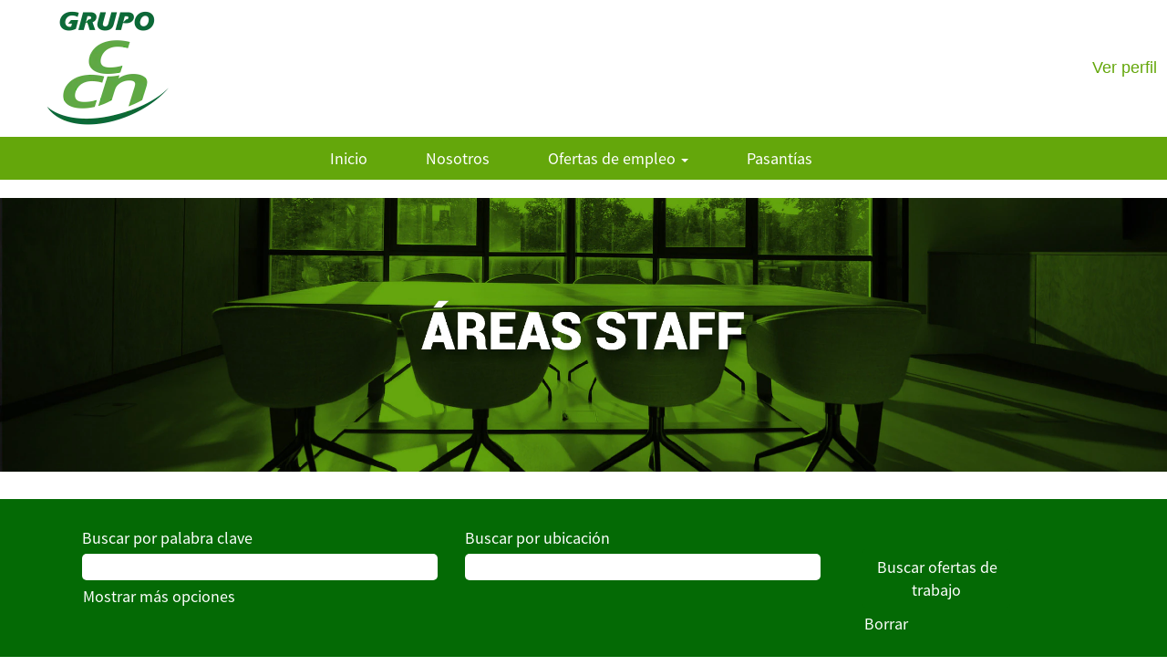

--- FILE ---
content_type: text/html;charset=UTF-8
request_url: https://vacantes.grupoccn.com.ni/go/%C3%81reas-Staff/9109000/
body_size: 71410
content:
<!DOCTYPE html>
<html class="html5" xml:lang="es-ES" lang="es-ES" xmlns="http://www.w3.org/1999/xhtml">

        <head>
            <meta http-equiv="X-UA-Compatible" content="IE=edge,chrome=1" />
            <meta http-equiv="Content-Type" content="text/html;charset=UTF-8" />
            <meta http-equiv="Content-Type" content="text/html; charset=utf-8" />
                <meta name="viewport" content="width=device-width, initial-scale=1.0" />
                        <link type="text/css" class="keepscript" rel="stylesheet" href="https://vacantes.grupoccn.com.ni/platform/bootstrap/3.4.8_NES/css/bootstrap.min.css" />
                            <link type="text/css" rel="stylesheet" href="/platform/css/j2w/min/bootstrapV3.global.responsive.min.css?h=906dcb68" />
                <script type="text/javascript" src="https://performancemanager8.successfactors.com/verp/vmod_v1/ui/extlib/jquery_3.5.1/jquery.js"></script>
                <script type="text/javascript" src="https://performancemanager8.successfactors.com/verp/vmod_v1/ui/extlib/jquery_3.5.1/jquery-migrate.js"></script>
            <title></title>
        <meta name="title" />
        <meta name="keywords" />
        <meta name="description" />   
        <link rel="canonical" href="https://vacantes.grupoccn.com.ni/go/%C3%81reas-Staff/9109000/" />      
        <link rel="alternate" type="application/rss+xml" title="Áreas Staff" href="https://vacantes.grupoccn.com.ni/services/rss/category/?catid=9109000" />

        <meta prefix="og: http://ogp.me/ns#" property="og:title" />
        <meta prefix="og: http://ogp.me/ns#" property="og:description" />
        <meta name="twitter:card" content="summary" />
        <meta name="twitter:title" />
        <meta name="twitter:description" />
            <meta property="og:image" content="https://rmkcdn.successfactors.com/88b298d4/7f7d5079-186a-4342-acb4-5.png" />
            <meta property="twitter:image" content="https://rmkcdn.successfactors.com/88b298d4/7f7d5079-186a-4342-acb4-5.png" />
                <link type="text/css" rel="stylesheet" href="//rmkcdn.successfactors.com/88b298d4/e27a8ef0-ca50-4f93-9675-f.css" />
                            <link type="text/css" rel="stylesheet" href="/platform/csb/css/customHeader.css?h=906dcb68" />
                            <link type="text/css" rel="stylesheet" href="/platform/css/j2w/min/sitebuilderframework.min.css?h=906dcb68" />
                            <link type="text/css" rel="stylesheet" href="/platform/css/j2w/min/BS3ColumnizedSearch.min.css?h=906dcb68" />
                            <link type="text/css" rel="stylesheet" href="/platform/fontawesome4.7/css/font-awesome-4.7.0.min.css?h=906dcb68" /><script type="text/javascript"></script>

        <link rel="shortcut icon" href="//rmkcdn.successfactors.com/88b298d4/7f7d5079-186a-4342-acb4-5.png" type="image/x-icon" />
                            <link type="text/css" rel="stylesheet" href="/platform/csb/css/fullContent.css?h=906dcb68" />
            <style id="antiClickjack" type="text/css">body{display:none !important;}</style>
            <script type="text/javascript" id="antiClickJackScript">
                if (self === top) {
                    var antiClickjack = document.getElementById("antiClickjack");
                    antiClickjack.parentNode.removeChild(antiClickjack);
                } else {
                    top.location = self.location;
                }
            </script>
        </head>

        <body class="coreCSB talentlanding-page body   body" id="body">

        <div id="outershell" class="outershell">

    <div class="cookiePolicy cookiemanager" style="display:none" role="region" aria-labelledby="cookieManagerModalLabel">
        <div class="centered">
                <p>Utilizamos cookies para ofrecerle la mejor experiencia posible en el sitio web. Sus preferencias de cookies se almacenarán en el almacenamiento local de su navegador. Esto incluye las cookies necesarias para el funcionamiento del sitio web. Además, puede decidir libremente y cambiar en cualquier momento si acepta cookies o si opta por rechazarlas para mejorar el rendimiento del sitio web, así como las cookies que se utilizan para mostrar contenido adaptado a sus intereses. Si no acepta las cookies, su experiencia con el sitio y otros servicios que podamos ofrecer se podrá ver afectada.</p>
            <button id="cookie-bannershow" tabindex="1" data-toggle="modal" data-target="#cookieManagerModal" class="link cookieSmallBannerButton secondarybutton shadowfocus">
                Modificar preferencias de cookies</button>
            <div id="reject-accept-cookiewrapper">
            <button id="cookie-accept" tabindex="1" class="cookieSmallBannerButton cookiemanageracceptall shadowfocus">
                Aceptar todas las cookies</button>
            </div>
        </div>
    </div>

    <div id="header" class="custom-header header headermain " role="banner">
        <script type="text/javascript">
            //<![CDATA[
            $(function()
            {
                /* Using 'skipLinkSafari' to include CSS styles specific to Safari. */
                if (navigator.userAgent.indexOf('Safari') != -1 && navigator.userAgent.indexOf('Chrome') == -1) {
                    $("#skipLink").attr('class', 'skipLinkSafari');
                }
            });
            //]]>
        </script>
        <div id="skip">
            <a href="#content" id="skipLink" class="skipLink" title="Saltar al contenido principal"><span>Saltar al contenido principal</span></a>
        </div>

        <div class="custom-mobile-header displayM center unmodified backgroundimage">
        <div class="custom-header-content custom-header-row-0">
            <div class="row">

                    <div class="custom-header-row-content custom-header-column-0 col-xs-4 content-align-left content-align-top backgroundcolor72228158" style="padding:0px 0px 0px 0px; height:px;">
    <div class="custom-header-logo backgroundcolor72228158 customheaderlinkhovercolor7b94cfc9" style="padding: 10px;">
        <div class="limitwidth">
            <div class="inner">
                    <img class="logo" src="//rmkcdn.successfactors.com/88b298d4/5a4f861f-439f-486e-9900-c.png" />
            </div>
        </div>
    </div>
                    </div>

                    <div class="custom-header-row-content custom-header-column-1 col-xs-4 content-align-left content-align-top backgroundcolor" style="padding:0px 0px 0px 0px; height:px;">
                    </div>

                    <div class="custom-header-row-content custom-header-column-2 col-xs-4 content-align-right content-align-middle backgroundcolor72228158" style="padding:20px 0px 5px 0px; height:50px;">

    <div class="custom-header-menu backgroundcolor72228158">
                <div class="menu mobile upper">
                    <div class="nav">
                        <div class="dropdown mobile-nav">
                            <a href="#" title="Menú" aria-label="Menú" class="dropdown-toggle" role="button" aria-expanded="false" data-toggle="collapse" data-target="#dropdown-menu-mobile" aria-controls="dropdown-menu-mobile"><span class="mobilelink fa fa-bars"></span></a>
                            
                        </div>
                    </div>
                </div>


    </div>
                    </div>

                <div class="clearfix"></div>
            </div>
        </div>
        
        <div class="menu-items">

    <div class="menu mobile upper">
        <div class="nav">
            <div class="dropdown mobile">
                <ul id="dropdown-menu-mobile" class="dropdown-menu nav-collapse-mobile-162bd5473f2cfca6 backgroundcolor72228158">
        <li class="linkcolor7b94cfc9 linkhovercolor7b94cfc9 customheaderlinkhovercolor7b94cfc9"><a href="/" title="Página de inicio">Página de inicio</a></li>
        <li class="linkcolor7b94cfc9 linkhovercolor7b94cfc9 customheaderlinkhovercolor7b94cfc9"><a href="/content/Nosotros/?locale=es_ES" title="Nosotros">Nosotros</a></li>
        <li class="dropdown linkcolor7b94cfc9 linkhovercolor7b94cfc9 customheaderlinkhovercolor7b94cfc9">
            <a class="dropdown-toggle" role="button" data-toggle="dropdown" href="#" aria-haspopup="true" aria-expanded="false" title="Ofertas de empleo" aria-controls="customheadermenuitemsmobilerow0column22">
                Ofertas de empleo <b class="caret"></b>
            </a>
            <ul role="menu" class="dropdown-menu company-dropdown headerdropdown backgroundcolor72228158" id="customheadermenuitemsmobilerow0column22">
                        <li class="menu" role="none"><span><a role="menuitem" class="menu linkcolor7b94cfc9 linkhovercolor7b94cfc9 customheaderlinkhovercolor7b94cfc9" href="/go/Finanzas-y-Administraci%C3%B3n/9108500/" title="Finanzas y Administración">Finanzas y Administración</a></span></li>
                        <li class="menu" role="none"><span><a role="menuitem" class="menu linkcolor7b94cfc9 linkhovercolor7b94cfc9 customheaderlinkhovercolor7b94cfc9" href="/go/Comercial-&amp;-Ventas/9126400/" title="Comercial &amp; Ventas">Comercial &amp; Ventas</a></span></li>
                        <li class="menu" role="none"><span><a role="menuitem" class="menu linkcolor7b94cfc9 linkhovercolor7b94cfc9 customheaderlinkhovercolor7b94cfc9" href="/go/%C3%81reas-Staff/9109000/" title="Áreas Staff">Áreas Staff</a></span></li>
                        <li class="menu" role="none"><span><a role="menuitem" class="menu linkcolor7b94cfc9 linkhovercolor7b94cfc9 customheaderlinkhovercolor7b94cfc9" href="/go/Auditor%C3%ADa/9108900/" title="Auditoría">Auditoría</a></span></li>
                        <li class="menu" role="none"><span><a role="menuitem" class="menu linkcolor7b94cfc9 linkhovercolor7b94cfc9 customheaderlinkhovercolor7b94cfc9" href="/go/Cadena-de-Suministros/9108600/" title="Cadena de Suministros">Cadena de Suministros</a></span></li>
                        <li class="menu" role="none"><span><a role="menuitem" class="menu linkcolor7b94cfc9 linkhovercolor7b94cfc9 customheaderlinkhovercolor7b94cfc9" href="/go/Calidad%2C-Seguridad-y-Sostenibilidad/9109100/" title="Calidad, Seguridad y Sostenibilidad">Calidad, Seguridad y Sostenibilidad</a></span></li>
                        <li class="menu" role="none"><span><a role="menuitem" class="menu linkcolor7b94cfc9 linkhovercolor7b94cfc9 customheaderlinkhovercolor7b94cfc9" href="/go/Producci%C3%B3n/9108700/" title="Producción">Producción</a></span></li>
                        <li class="menu" role="none"><span><a role="menuitem" class="menu linkcolor7b94cfc9 linkhovercolor7b94cfc9 customheaderlinkhovercolor7b94cfc9" href="/go/Recursos-Humanos/9109200/" title="Recursos Humanos">Recursos Humanos</a></span></li>
                        <li class="menu" role="none"><span><a role="menuitem" class="menu linkcolor7b94cfc9 linkhovercolor7b94cfc9 customheaderlinkhovercolor7b94cfc9" href="/go/Tecnolog%C3%ADa-de-Informaci%C3%B3n/9109300/" title="Tecnología de Información">Tecnología de Información</a></span></li>
                        <li class="menu" role="none"><span><a role="menuitem" class="menu linkcolor7b94cfc9 linkhovercolor7b94cfc9 customheaderlinkhovercolor7b94cfc9" href="/go/Tiendas-de-Conveniencia-Super-Express/9109400/" title="Tiendas de Conveniencia - Super Express">Tiendas de Conveniencia - Super Express</a></span></li>
            </ul>
        </li>
        <li class="linkcolor7b94cfc9 linkhovercolor7b94cfc9 customheaderlinkhovercolor7b94cfc9"><a href="https://vacantes.grupoccn.com.ni/lp/Pasant%C3%ADas/c9726d3e9311fd63/?locale=es_ES" title="Pasantías">Pasantías</a></li>
                </ul>
            </div>
        </div>
    </div>
        </div>
        <div class="custom-header-content custom-header-row-1">
            <div class="row">

                    <div class="custom-header-row-content custom-header-column-0 col-xs-4 content-align-left content-align-top backgroundcolor" style="padding:0px 0px 0px 0px; height:px;">
                    </div>

                    <div class="custom-header-row-content custom-header-column-1 col-xs-4 content-align-left content-align-top backgroundcolor" style="padding:0px 0px 0px 0px; height:px;">
                    </div>

                    <div class="custom-header-row-content custom-header-column-2 col-xs-4 content-align-center content-align-top backgroundcolor72228158" style="padding:0px 0px 0px 0px; height:0px;">

    <div class="custom-header-signinLanguage backgroundcolor72228158" style="padding: 10px;">
        <div class="inner limitwidth">
            <div class="links" role="list">
                <div class="language node dropdown header-one headerlocaleselector linkhovercolor7b94cfc9 customheaderlinkhovercolor7b94cfc9" role="listitem">
                </div>
                    <div class="profile node linkhovercolor7b94cfc9 customheaderlinkhovercolor7b94cfc9" role="listitem">
			<div class="profileWidget">
					<a href="#" onclick="j2w.TC.handleViewProfileAction(event)" xml:lang="es-ES" class="fontcolor7b94cfc9" lang="es-ES" style="font-family:custom6735caccc1dd406d95e87; font-size:18px;">Ver perfil</a>
			</div>
                    </div>
            </div>
        </div>
        <div class="clearfix"></div>
    </div>
                    </div>

                <div class="clearfix"></div>
            </div>
        </div>
        
        <div class="menu-items">
        </div>
        </div>
        <div class="custom-tablet-header displayT center unmodified backgroundimage">
        <div class="custom-header-content custom-header-row-0">
            <div class="row">

                    <div class="custom-header-row-content custom-header-column-0 col-xs-4 content-align-left content-align-top backgroundcolor72228158" style="padding:0px 0px 0px 0px; height:px;">
    <div class="custom-header-logo backgroundcolor72228158 customheaderlinkhovercolor7b94cfc9" style="padding: 10px;">
        <div class="limitwidth">
            <div class="inner">
                    <img class="logo" src="//rmkcdn.successfactors.com/88b298d4/5a4f861f-439f-486e-9900-c.png" />
            </div>
        </div>
    </div>
                    </div>

                    <div class="custom-header-row-content custom-header-column-1 col-xs-4 content-align-left content-align-top backgroundcolor" style="padding:0px 0px 0px 0px; height:px;">
                    </div>

                    <div class="custom-header-row-content custom-header-column-2 col-xs-4 content-align-right content-align-middle backgroundcolor72228158" style="padding:20px 0px 5px 0px; height:50px;">

    <div class="custom-header-menu backgroundcolor72228158">
                <div class="limitwidth">
                    <div class="menu tablet upper">
                        <div class="nav">
                            <div class="dropdown mobile-nav">
                                <a href="#" title="Menú" aria-label="Menú" class="dropdown-toggle" role="button" aria-expanded="false" data-toggle="collapse" data-target="#dropdown-menu-tablet" aria-controls="dropdown-menu-tablet"><span class="mobilelink fa fa-bars"></span></a>
                                
                            </div>
                        </div>
                    </div>
                </div>


    </div>
                    </div>

                <div class="clearfix"></div>
            </div>
        </div>
        
        <div class="menu-items">

    <div class="menu tablet upper">
        <div class="nav">
            <div class="dropdown tablet">
                <ul id="dropdown-menu-tablet" class="dropdown-menu nav-collapse-tablet-162bd5473f2cfca6 backgroundcolor72228158">
        <li class="linkcolor7b94cfc9 linkhovercolor7b94cfc9 customheaderlinkhovercolor7b94cfc9"><a href="/" title="Página de inicio">Página de inicio</a></li>
        <li class="linkcolor7b94cfc9 linkhovercolor7b94cfc9 customheaderlinkhovercolor7b94cfc9"><a href="/content/Nosotros/?locale=es_ES" title="Nosotros">Nosotros</a></li>
        <li class="dropdown linkcolor7b94cfc9 linkhovercolor7b94cfc9 customheaderlinkhovercolor7b94cfc9">
            <a class="dropdown-toggle" role="button" data-toggle="dropdown" href="#" aria-haspopup="true" aria-expanded="false" title="Ofertas de empleo" aria-controls="customheadermenuitemstabletrow0column22">
                Ofertas de empleo <b class="caret"></b>
            </a>
            <ul role="menu" class="dropdown-menu company-dropdown headerdropdown backgroundcolor72228158" id="customheadermenuitemstabletrow0column22">
                        <li class="menu" role="none"><span><a role="menuitem" class="menu linkcolor7b94cfc9 linkhovercolor7b94cfc9 customheaderlinkhovercolor7b94cfc9" href="/go/Finanzas-y-Administraci%C3%B3n/9108500/" title="Finanzas y Administración">Finanzas y Administración</a></span></li>
                        <li class="menu" role="none"><span><a role="menuitem" class="menu linkcolor7b94cfc9 linkhovercolor7b94cfc9 customheaderlinkhovercolor7b94cfc9" href="/go/Comercial-&amp;-Ventas/9126400/" title="Comercial &amp; Ventas">Comercial &amp; Ventas</a></span></li>
                        <li class="menu" role="none"><span><a role="menuitem" class="menu linkcolor7b94cfc9 linkhovercolor7b94cfc9 customheaderlinkhovercolor7b94cfc9" href="/go/%C3%81reas-Staff/9109000/" title="Áreas Staff">Áreas Staff</a></span></li>
                        <li class="menu" role="none"><span><a role="menuitem" class="menu linkcolor7b94cfc9 linkhovercolor7b94cfc9 customheaderlinkhovercolor7b94cfc9" href="/go/Auditor%C3%ADa/9108900/" title="Auditoría">Auditoría</a></span></li>
                        <li class="menu" role="none"><span><a role="menuitem" class="menu linkcolor7b94cfc9 linkhovercolor7b94cfc9 customheaderlinkhovercolor7b94cfc9" href="/go/Cadena-de-Suministros/9108600/" title="Cadena de Suministros">Cadena de Suministros</a></span></li>
                        <li class="menu" role="none"><span><a role="menuitem" class="menu linkcolor7b94cfc9 linkhovercolor7b94cfc9 customheaderlinkhovercolor7b94cfc9" href="/go/Calidad%2C-Seguridad-y-Sostenibilidad/9109100/" title="Calidad, Seguridad y Sostenibilidad">Calidad, Seguridad y Sostenibilidad</a></span></li>
                        <li class="menu" role="none"><span><a role="menuitem" class="menu linkcolor7b94cfc9 linkhovercolor7b94cfc9 customheaderlinkhovercolor7b94cfc9" href="/go/Producci%C3%B3n/9108700/" title="Producción">Producción</a></span></li>
                        <li class="menu" role="none"><span><a role="menuitem" class="menu linkcolor7b94cfc9 linkhovercolor7b94cfc9 customheaderlinkhovercolor7b94cfc9" href="/go/Recursos-Humanos/9109200/" title="Recursos Humanos">Recursos Humanos</a></span></li>
                        <li class="menu" role="none"><span><a role="menuitem" class="menu linkcolor7b94cfc9 linkhovercolor7b94cfc9 customheaderlinkhovercolor7b94cfc9" href="/go/Tecnolog%C3%ADa-de-Informaci%C3%B3n/9109300/" title="Tecnología de Información">Tecnología de Información</a></span></li>
                        <li class="menu" role="none"><span><a role="menuitem" class="menu linkcolor7b94cfc9 linkhovercolor7b94cfc9 customheaderlinkhovercolor7b94cfc9" href="/go/Tiendas-de-Conveniencia-Super-Express/9109400/" title="Tiendas de Conveniencia - Super Express">Tiendas de Conveniencia - Super Express</a></span></li>
            </ul>
        </li>
        <li class="linkcolor7b94cfc9 linkhovercolor7b94cfc9 customheaderlinkhovercolor7b94cfc9"><a href="https://vacantes.grupoccn.com.ni/lp/Pasant%C3%ADas/c9726d3e9311fd63/?locale=es_ES" title="Pasantías">Pasantías</a></li>
                </ul>
            </div>
        </div>
    </div>
        </div>
        <div class="custom-header-content custom-header-row-1">
            <div class="row">

                    <div class="custom-header-row-content custom-header-column-0 col-xs-4 content-align-left content-align-top backgroundcolor" style="padding:0px 0px 0px 0px; height:px;">
                    </div>

                    <div class="custom-header-row-content custom-header-column-1 col-xs-4 content-align-left content-align-top backgroundcolor" style="padding:0px 0px 0px 0px; height:px;">
                    </div>

                    <div class="custom-header-row-content custom-header-column-2 col-xs-4 content-align-center content-align-top backgroundcolor72228158" style="padding:0px 0px 0px 0px; height:0px;">

    <div class="custom-header-signinLanguage backgroundcolor72228158" style="padding: 10px;">
        <div class="inner limitwidth">
            <div class="links" role="list">
                <div class="language node dropdown header-one headerlocaleselector linkhovercolor7b94cfc9 customheaderlinkhovercolor7b94cfc9" role="listitem">
                </div>
                    <div class="profile node linkhovercolor7b94cfc9 customheaderlinkhovercolor7b94cfc9" role="listitem">
			<div class="profileWidget">
					<a href="#" onclick="j2w.TC.handleViewProfileAction(event)" xml:lang="es-ES" class="fontcolor7b94cfc9" lang="es-ES" style="font-family:custom6735caccc1dd406d95e87; font-size:18px;">Ver perfil</a>
			</div>
                    </div>
            </div>
        </div>
        <div class="clearfix"></div>
    </div>
                    </div>

                <div class="clearfix"></div>
            </div>
        </div>
        
        <div class="menu-items">
        </div>
        </div>
        <div class="custom-desktop-header displayD center unmodified backgroundimage" role="navigation" aria-label="Encabezado">
        <div class="custom-header-content custom-header-row-0">
            <div class="row">

                    <div class="custom-header-row-content custom-header-column-0 col-xs-3 content-align-left content-align-top backgroundcolor72228158" style="padding:0px 0px 0px 0px; height:px;">
    <div class="custom-header-logo backgroundcolor72228158 customheaderlinkhovercolor7b94cfc9" style="padding: 10px;">
        <div class="limitwidth">
            <div class="inner">
                    <a href="https://ccnt.valhalla.stage.jobs2web.com/?locale=es_ES" title="GRUPO CCN" style="display:inline-block">
                        <img class="logo" src="//rmkcdn.successfactors.com/88b298d4/61356694-0ef2-49c4-be8b-3.png" alt="GRUPO CCN" />
                    </a>
            </div>
        </div>
    </div>
                    </div>

                    <div class="custom-header-row-content custom-header-column-1 col-xs-3 content-align-left content-align-top backgroundcolor" style="padding:0px 0px 0px 0px; height:px;">
                    </div>

                    <div class="custom-header-row-content custom-header-column-2 col-xs-3 content-align-left content-align-top backgroundcolor" style="padding:0px 0px 0px 0px; height:px;">
                    </div>

                    <div class="custom-header-row-content custom-header-column-3 col-xs-3 content-align-right content-align-middle backgroundcolor72228158" style="padding:5px 0px 5px 0px; height:40px;">

    <div class="custom-header-signinLanguage backgroundcolor72228158" style="padding: 10px;">
        <div class="inner limitwidth">
            <div class="links" role="list">
                <div class="language node dropdown header-one headerlocaleselector linkhovercolor9c3a0fbd customheaderlinkhovercolor9c3a0fbd" role="listitem">
                </div>
                    <div class="profile node linkhovercolor9c3a0fbd customheaderlinkhovercolor9c3a0fbd" role="listitem">
			<div class="profileWidget">
					<a href="#" onclick="j2w.TC.handleViewProfileAction(event)" xml:lang="es-ES" class="fontcolor9c3a0fbd" lang="es-ES" style="font-family:&quot;Trebuchet MS&quot;, Helvetica, sans-serif; font-size:18px;">Ver perfil</a>
			</div>
                    </div>
            </div>
        </div>
        <div class="clearfix"></div>
    </div>
                    </div>

                <div class="clearfix"></div>
            </div>
        </div>
        
        <div class="menu-items">
        </div>
        <div class="custom-header-content custom-header-row-1">
            <div class="row">

                    <div class="custom-header-row-content custom-header-column-0 col-xs-12 content-align-center content-align-top backgroundcolor9c3a0fbd" style="padding:0px 0px 0px 0px; height:0px;">

    <div class="custom-header-menu backgroundcolor9c3a0fbd">
                <div class="limitwidth">
                    <div class="menu desktop upper">
                        <div class="inner">
                            <ul class="nav nav-pills" role="list">
        <li class="linkcolor72228158 linkhovercolor72228158 customheaderlinkhovercolor72228158"><a href="/" title="Inicio">Inicio</a></li>
        <li class="linkcolor72228158 linkhovercolor72228158 customheaderlinkhovercolor72228158"><a href="/content/Nosotros/?locale=es_ES" title="Nosotros">Nosotros</a></li>
        <li class="dropdown linkcolor72228158 linkhovercolor72228158 customheaderlinkhovercolor72228158">
            <a class="dropdown-toggle" role="button" data-toggle="dropdown" href="#" aria-haspopup="true" aria-expanded="false" title="Ofertas de empleo" aria-controls="customheadermenurow1column02">
                Ofertas de empleo <b class="caret"></b>
            </a>
            <ul role="menu" class="dropdown-menu company-dropdown headerdropdown backgroundcolor72228158" id="customheadermenurow1column02">
                        <li class="menu" role="none"><span><a role="menuitem" class="menu linkcolor7b94cfc9 linkhovercolor7b94cfc9 customheaderlinkhovercolor7b94cfc9" href="/go/Finanzas-y-Administraci%C3%B3n/9108500/" title="Finanzas y Administración">Finanzas y Administración</a></span></li>
                        <li class="menu" role="none"><span><a role="menuitem" class="menu linkcolor7b94cfc9 linkhovercolor7b94cfc9 customheaderlinkhovercolor7b94cfc9" href="/go/Comercial-&amp;-Ventas/9126400/" title="Comercial &amp; Ventas">Comercial &amp; Ventas</a></span></li>
                        <li class="menu" role="none"><span><a role="menuitem" class="menu linkcolor7b94cfc9 linkhovercolor7b94cfc9 customheaderlinkhovercolor7b94cfc9" href="/go/%C3%81reas-Staff/9109000/" title="Áreas Staff">Áreas Staff</a></span></li>
                        <li class="menu" role="none"><span><a role="menuitem" class="menu linkcolor7b94cfc9 linkhovercolor7b94cfc9 customheaderlinkhovercolor7b94cfc9" href="/go/Auditor%C3%ADa/9108900/" title="Auditoría">Auditoría</a></span></li>
                        <li class="menu" role="none"><span><a role="menuitem" class="menu linkcolor7b94cfc9 linkhovercolor7b94cfc9 customheaderlinkhovercolor7b94cfc9" href="/go/Cadena-de-Suministros/9108600/" title="Cadena de Suministros">Cadena de Suministros</a></span></li>
                        <li class="menu" role="none"><span><a role="menuitem" class="menu linkcolor7b94cfc9 linkhovercolor7b94cfc9 customheaderlinkhovercolor7b94cfc9" href="/go/Calidad%2C-Seguridad-y-Sostenibilidad/9109100/" title="Calidad, Seguridad y Sostenibilidad">Calidad, Seguridad y Sostenibilidad</a></span></li>
                        <li class="menu" role="none"><span><a role="menuitem" class="menu linkcolor7b94cfc9 linkhovercolor7b94cfc9 customheaderlinkhovercolor7b94cfc9" href="/go/Producci%C3%B3n/9108700/" title="Producción">Producción</a></span></li>
                        <li class="menu" role="none"><span><a role="menuitem" class="menu linkcolor7b94cfc9 linkhovercolor7b94cfc9 customheaderlinkhovercolor7b94cfc9" href="/go/Recursos-Humanos/9109200/" title="Recursos Humanos">Recursos Humanos</a></span></li>
                        <li class="menu" role="none"><span><a role="menuitem" class="menu linkcolor7b94cfc9 linkhovercolor7b94cfc9 customheaderlinkhovercolor7b94cfc9" href="/go/Tecnolog%C3%ADa-de-Informaci%C3%B3n/9109300/" title="Tecnología de Información">Tecnología de Información</a></span></li>
                        <li class="menu" role="none"><span><a role="menuitem" class="menu linkcolor7b94cfc9 linkhovercolor7b94cfc9 customheaderlinkhovercolor7b94cfc9" href="/go/Tiendas-de-Conveniencia-Super-Express/9109400/" title="Tiendas de Conveniencia - Super Express">Tiendas de Conveniencia - Super Express</a></span></li>
            </ul>
        </li>
        <li class="linkcolor72228158 linkhovercolor72228158 customheaderlinkhovercolor72228158"><a href="https://vacantes.grupoccn.com.ni/lp/Pasant%C3%ADas/c9726d3e9311fd63/?locale=es_ES" title="Pasantías ">Pasantías </a></li>
                            </ul>
                        </div>
                    </div>
                </div>


    </div>
                    </div>

                <div class="clearfix"></div>
            </div>
        </div>
        
        <div class="menu-items">
        </div>
        </div>
    </div>
            <div id="innershell" class="innershell">
                <div id="content" tabindex="-1" class="content" role="main">
                    <div class="inner">
        <div id="category-header" class="sr-only">
                    <h1 id="category-name" class="sr-only">Áreas Staff
                    </h1>
        </div>
    <div class="row displayDTM " role="img" style=" ">
        <div class="col-xs-12 center stretched backgroundimagef99383f9-704f-46bb-9166-7 large-image-component" style="height: 300px;"></div>
    </div>

    <span id="catgroup-border"></span>
    <div id="search-wrapper">

        <div class="well well-small searchwell">
            <form class="form-inline jobAlertsSearchForm" name="keywordsearch" method="get" action="/search/" xml:lang="es-ES" lang="es-ES" style="margin: 0;" role="search">
                <input name="createNewAlert" type="hidden" value="false" />
                <div class="container-fluid">
                    <div class="row columnizedSearchForm">
                        <div class="column col-md-9">
                            <div class="fieldContainer row">
                                    <div class="col-md-6 rd-keywordsearch">
                                            <span class="lbl" aria-hidden="true">Buscar por palabra clave</span>

                                        <i class="keywordsearch-icon"></i>
                                        <input type="text" class="keywordsearch-q columnized-search" name="q" maxlength="50" aria-label="Buscar por palabra clave" />

                                    </div>
                                    <div class="col-md-6 rd-locationsearch">
                                            <span class="lbl" aria-hidden="true">Buscar por ubicación</span>

                                        <i class="locationsearch-icon"></i>
                                        <input type="text" class="keywordsearch-locationsearch columnized-search" name="locationsearch" maxlength="50" aria-label="Buscar por ubicación" />
                                    </div>
                            </div>
                                <div class="row optionsLink optionsLink-padding">
            <span>
                
                <a href="javascript:void(0)" rel="advance" role="button" id="options-search" class="search-option-link btn-link" aria-controls="moreOptionsDiv" data-toggle="collapse" aria-expanded="false" data-moreOptions="Mostrar más opciones" data-lessOptions="Mostrar menos opciones" data-target=".optionsDiv">Mostrar más opciones</a>
            </span>
                                </div>
            <div>
                <div id="moreOptionsDiv" style="" class="optionsDiv collapse">

                    <div id="optionsFacetLoading" class="optionsFacetLoading" aria-live="assertive">
                            <span>Cargando...</span>
                    </div>
                    <div id="optionsFacetValues" class="optionsFacetValues" style="display:none" tabindex="-1">
                        <hr aria-hidden="true" />
                        <div id="newFacets" style="padding-bottom: 5px" class="row">
                                <div class="optionsFacet col-md-4">
                                    <div class="row">
                                        <label id="optionsFacetsDD_department_label" class="optionsFacet optionsFacet-label" for="optionsFacetsDD_department">
                                            Empresa
                                        </label>
                                    </div>
                                    <select id="optionsFacetsDD_department" name="optionsFacetsDD_department" class="optionsFacet-select optionsFacetsDD_department form-control-100">
                                        <option value="">Todo</option>
                                    </select>
                                </div>
                                <div class="optionsFacet col-md-4">
                                    <div class="row">
                                        <label id="optionsFacetsDD_title_label" class="optionsFacet optionsFacet-label" for="optionsFacetsDD_title">
                                            Vacante
                                        </label>
                                    </div>
                                    <select id="optionsFacetsDD_title" name="optionsFacetsDD_title" class="optionsFacet-select optionsFacetsDD_title form-control-100">
                                        <option value="">Todo</option>
                                    </select>
                                </div>
                                <div class="optionsFacet col-md-4">
                                    <div class="row">
                                        <label id="optionsFacetsDD_location_label" class="optionsFacet optionsFacet-label" for="optionsFacetsDD_location">
                                            Ubicación
                                        </label>
                                    </div>
                                    <select id="optionsFacetsDD_location" name="optionsFacetsDD_location" class="optionsFacet-select optionsFacetsDD_location form-control-100">
                                        <option value="">Todo</option>
                                    </select>
                                </div>
                        </div>
                    </div>
                </div>
            </div>
                        </div>
                        <div class="rd-searchbutton col-md-2">
                            <div class="row emptylabelsearchspace labelrow">
                                 
                            </div>
                            <div class="row">
                                <div class="col-md-12 col-sm-12 col-xs-12 search-submit">
                                            <input type="submit" class="btn keywordsearch-button" value="Buscar ofertas de trabajo" />
                                </div>
                                    <div class="search-clear-wrapper">
                                        <a role="button" href="" class="search-clear-button btn-link">Borrar</a>
                                    </div>
                            </div>
                        </div>
                    </div>

                </div>
            </form>
        </div>
        <div id="actions">
                    <div>
                <div class="span6">
                    <div class="savesearch-wrapper" id="savesearch-wrapper">
                <div class="well well-small well-sm">
                    <div class="savesearch" id="savesearch" xml:lang="es-ES" lang="es-ES">
                        <div class="alert alert-error alert-danger invalid-feedback frequency-error" tabindex="-1">
                            <span class="alert-icon-frequency-error fa fa-exclamation-circle"></span><div class="frequency-error-message" aria-live="polite" id="frequency-error-feedback"></div>
                        </div>
        <span class="subscribe-frequency-label">
            <label id="labelFrequencySpinBtn" for="j_idt723" aria-hidden="true">Seleccione la frecuencia (en días) para recibir una alerta:</label>
            <input id="j_idt723" type="number" class="form-control subscribe-frequency frequencySpinBtn" name="frequency" required="required" min="1" max="99" maxlength="2" value="7" oninput="j2w.Agent.setValidFrequency(this)" aria-labelledby="labelFrequencySpinBtn" />
        </span>
                        <div class="savesearch-buttons-wrapper">
                                <a class="savesearch-link" id="savesearch-link" tabindex="0" href="#"><i class="icon-envelope glyphicon-envelope" aria-hidden="true"></i> Crear alerta</a>
                        </div>
                    </div>
                </div>
            <style type="text/css">
                form.emailsubscribe-form {
                    display: none;
                }
            </style>

        <form id="emailsubscribe" class="emailsubscribe-form form-inline" name="emailsubscribe" method="POST" action="/talentcommunity/subscribe/?locale=es_ES&amp;cat=9109000" xml:lang="es-ES" lang="es-ES" novalidate="novalidate">
                <div class="well well-small well-sm">
                    <div class="alert alert-error alert-danger hidden frequency-error" tabindex="-1">
                        <button tabindex="0" type="button" class="close" onclick="$('.frequency-error').addClass('hidden'); return false;" title="Cerrar"><span aria-hidden="true">×</span></button>
                        <div class="frequency-error-message" aria-live="polite"></div>
                    </div>
        <span class="subscribe-frequency-label">
            <label id="labelFrequencySpinBtn" for="j_idt734" aria-hidden="true">Seleccione la frecuencia (en días) para recibir una alerta:</label>
            <input id="j_idt734" type="number" class="form-control subscribe-frequency frequencySpinBtn" name="frequency" required="required" min="1" max="99" maxlength="2" value="7" oninput="j2w.Agent.setValidFrequency(this)" aria-labelledby="labelFrequencySpinBtn" />
        </span>
                    <input id="emailsubscribe-button" class="btn emailsubscribe-button" title="Crear alerta" value="Crear alerta" type="submit" style="float: none" />
                </div>
        </form>
                    </div>
                </div>
                    </div>
                <div id="sharingwidget"></div>
        </div>
    </div>
    <div id="job-table">
                <div class="pagination-top clearfix">

        <div class="paginationShell clearfix" xml:lang="es-ES" lang="es-ES">
                    <div class="well well-lg pagination-well pagination">
                        <div class="pagination-label-row">
                            <span class="paginationLabel" aria-label="Resultados 1 – 4">Resultados <b>1 – 4</b> de <b>4</b></span>
                            <span class="srHelp" style="font-size:0px">Página 1 de 1</span>
                        </div>
                    </div>
        </div>
                </div>

            <div class="searchResultsShell">
				<table id="searchresults" class="searchResults full table table-striped table-hover" cellpadding="0" cellspacing="0" aria-label="Resultados de búsqueda de . Página 1 de 1, resultados 1 a 4 de 4">
					<thead>
                            <tr id="search-results-header">
											<th id="hdrDepartment" aria-sort="none" scope="col" width="34%" class="hidden-phone">
												<span class="jobDepartment">
													<a id="hdrDepartmentButton" role="button" href="/go/%C3%81reas-Staff/9109000/?q=&amp;sortColumn=sort_department&amp;sortDirection=desc#hdrDepartmentButton">Empresa
													</a>
												</span>
											</th>
											<th id="hdrTitle" aria-sort="none" scope="col" width="34%">
												<span class="jobTitle">
													<a id="hdrTitleButton" class="jobTitle sort" role="button" href="/go/%C3%81reas-Staff/9109000/?q=&amp;sortColumn=sort_title&amp;sortDirection=desc#hdrTitleButton">Vacante
													</a>
												</span>
											</th>
											<th id="hdrLocation" aria-sort="none" scope="col" width="22%" class="hidden-phone">
												<span class="jobLocation">
													<a id="hdrLocationButton" role="button" class="jobLocation sort" href="/go/%C3%81reas-Staff/9109000/?q=&amp;sortColumn=sort_location&amp;sortDirection=desc#hdrLocationButton">Ubicación
													</a>
												</span>
											</th>
									<td class="hidden-phone"></td>
                            </tr>
                            <tr id="search-results-filter" class="hidden-phone">
											<td id="filter-department">
												<label class="s508-hide" for="department">Empresa</label><input id="department" data-column="department" class="filter-input" style="width: 100%;" title="Filtrar: Empresa" type="text" name="department" maxlength="50" />
											</td>
											<td id="filter-title">
												<label class="s508-hide" for="title">Vacante</label><input id="title" data-column="title" class="filter-input" style="width: 100%;" title="Filtrar: Vacante" type="text" name="title" maxlength="50" />
											</td>
											<td id="filter-location" class="hidden-phone">
												<label class="s508-hide" for="location">Ubicación</label><input id="location" data-column="location" class="filter-input" style="width: 100%;" title="Filtrar: Ubicación" type="text" name="location" maxlength="50" />
											</td>

                                <td id="filter-submit">
                                    <form id="searchfilter" method="get" action="/go/%C3%81reas-Staff/9109000/#searchresults" name="searchfilter">
                                        <input type="submit" id="searchfilter-submit" value="Filtrar" class="btn btn-default" />
                                        <input id="q" type="hidden" name="q" />
                                        <input id="q2" type="hidden" name="q2" />
										<input id="alertId" type="hidden" name="alertId" />
                                            <input id="locationsearch" type="hidden" name="locationsearch" />

                                        <a id="reset" role="button" href="/go/%C3%81reas-Staff/9109000/?q=#reset">Restablecer</a>
                                    </form>

                                    <script type="text/javascript">
                                        //<![CDATA[
                                            $searchfilter = $('#searchfilter');
                                            $(function() {
                                                $('.filter-input').keypress(function(e){
                                                    if (e.keyCode == 13) {
                                                        copyInputFieldsToForm('.filter-input');
                                                        $searchfilter.trigger('submit');
                                                    }
                                                });
                                            });
                                            $searchfilter.submit(function(e){
                                                copyInputFieldsToForm('.filter-input');
                                            });
                                            function copyInputFieldsToForm(selector) {
                                                $(selector).each(function(index,item){
                                                    $item = $(item);
                                                    var $input = $("<input>").attr("type", "hidden").attr("name", $item.attr('name') ).val( $item.val() );
                                                    $item.attr('disabled','disabled').removeAttr('id').removeAttr('name');
                                                    $searchfilter.append( $input );
                                                });
                                            }
                                        //]]>
                                    </script>
                                </td>
                            </tr>
                    </thead>
                    <tbody>

                            <tr class="data-row">
											<td class="colDepartment hidden-phone" headers="hdrDepartment">
												<span class="jobDepartment">Compañía Cervecera de Nicaragua S. A.</span>
											</td>
                                                <td class="colTitle" headers="hdrTitle">
													<span class="jobTitle hidden-phone">
														<a href="/job/Managua-Guarda-de-Seguridad-MN/1355438500/" class="jobTitle-link">Guarda de Seguridad</a>
													</span>
                                                    <div class="jobdetail-phone visible-phone">
                                                                    <span class="jobTitle visible-phone">
                                                                        <a class="jobTitle-link" href="/job/Managua-Guarda-de-Seguridad-MN/1355438500/">Guarda de Seguridad</a>
                                                                    </span>
                                                                    <span class="jobLocation visible-phone">
        
        <span class="jobLocation">
            Managua, MN, NI
            
        </span></span>
                                                                    <span class="jobFacility visible-phone"></span>
                                                                    <span class="jobDistance visible-phone">0.00 km</span>
                                                    </div>
                                                </td>
											<td class="colLocation hidden-phone" headers="hdrLocation">
        
        <span class="jobLocation">
            Managua, MN, NI
            
        </span>
											</td>
									<td class="hidden-phone"></td>
                            </tr>

                            <tr class="data-row">
											<td class="colDepartment hidden-phone" headers="hdrDepartment">
												<span class="jobDepartment">Compañía Cervecera de Nicaragua S. A.</span>
											</td>
                                                <td class="colTitle" headers="hdrTitle">
													<span class="jobTitle hidden-phone">
														<a href="/job/Managua-Operador-de-C%C3%A1mara-MN/1355439500/" class="jobTitle-link">Operador de Cámara</a>
													</span>
                                                    <div class="jobdetail-phone visible-phone">
                                                                    <span class="jobTitle visible-phone">
                                                                        <a class="jobTitle-link" href="/job/Managua-Operador-de-C%C3%A1mara-MN/1355439500/">Operador de Cámara</a>
                                                                    </span>
                                                                    <span class="jobLocation visible-phone">
        
        <span class="jobLocation">
            Managua, MN, NI
            
        </span></span>
                                                                    <span class="jobFacility visible-phone"></span>
                                                                    <span class="jobDistance visible-phone">0.00 km</span>
                                                    </div>
                                                </td>
											<td class="colLocation hidden-phone" headers="hdrLocation">
        
        <span class="jobLocation">
            Managua, MN, NI
            
        </span>
											</td>
									<td class="hidden-phone"></td>
                            </tr>

                            <tr class="data-row">
											<td class="colDepartment hidden-phone" headers="hdrDepartment">
												<span class="jobDepartment">Compañía Cervecera de Nicaragua S. A.</span>
											</td>
                                                <td class="colTitle" headers="hdrTitle">
													<span class="jobTitle hidden-phone">
														<a href="/job/Managua-Asistente-Administrativo-de-Seguridad-Patrimonial-MN/1348668500/" class="jobTitle-link">Asistente Administrativo de Seguridad Patrimonial</a>
													</span>
                                                    <div class="jobdetail-phone visible-phone">
                                                                    <span class="jobTitle visible-phone">
                                                                        <a class="jobTitle-link" href="/job/Managua-Asistente-Administrativo-de-Seguridad-Patrimonial-MN/1348668500/">Asistente Administrativo de Seguridad Patrimonial</a>
                                                                    </span>
                                                                    <span class="jobLocation visible-phone">
        
        <span class="jobLocation">
            Managua, MN, NI
            
        </span></span>
                                                                    <span class="jobFacility visible-phone"></span>
                                                                    <span class="jobDistance visible-phone">0.00 km</span>
                                                    </div>
                                                </td>
											<td class="colLocation hidden-phone" headers="hdrLocation">
        
        <span class="jobLocation">
            Managua, MN, NI
            
        </span>
											</td>
									<td class="hidden-phone"></td>
                            </tr>

                            <tr class="data-row">
											<td class="colDepartment hidden-phone" headers="hdrDepartment">
												<span class="jobDepartment">Compañía Cervecera de Nicaragua S. A.</span>
											</td>
                                                <td class="colTitle" headers="hdrTitle">
													<span class="jobTitle hidden-phone">
														<a href="/job/Managua-Supervisor-de-Seguridad-MN/1354532900/" class="jobTitle-link">Supervisor de Seguridad</a>
													</span>
                                                    <div class="jobdetail-phone visible-phone">
                                                                    <span class="jobTitle visible-phone">
                                                                        <a class="jobTitle-link" href="/job/Managua-Supervisor-de-Seguridad-MN/1354532900/">Supervisor de Seguridad</a>
                                                                    </span>
                                                                    <span class="jobLocation visible-phone">
        
        <span class="jobLocation">
            Managua, MN, NI
            
        </span></span>
                                                                    <span class="jobFacility visible-phone"></span>
                                                                    <span class="jobDistance visible-phone">0.00 km</span>
                                                    </div>
                                                </td>
											<td class="colLocation hidden-phone" headers="hdrLocation">
        
        <span class="jobLocation">
            Managua, MN, NI
            
        </span>
											</td>
									<td class="hidden-phone"></td>
                            </tr>
                    </tbody>

                </table>
            </div>

            <script src="/platform/js/jquery/jquery.watermark.js" type="text/javascript"></script>
            <script type="text/javascript">jQuery(function($){$('#department').watermark('Empresa');
$('#title').watermark('Vacante');
$('#location').watermark('Ubicación');
$('#title').watermark('Vacante');
$('#location').watermark('Ubicación');
$('#facility').watermark('Instalación');
$('#department').watermark('Empresa');
$('#distance').watermark('');
});
            </script>
    </div>
                    </div>
                </div>
            </div>

    <div id="footer" role="contentinfo">
        <div id="footerRowTop" class="footer footerRow">
            <div class="container ">

    <div id="footerInnerLinksSocial" class="row">
        <ul class="inner links" role="list">
                    <li><a href="/topjobs/" title="Ofertas de trabajo principales">Ofertas de trabajo principales</a></li>
                    <li><a href="/viewalljobs/" title="Ver todas las ofertas de trabajo">Ver todas las ofertas de trabajo</a></li>
        </ul>
            <div class="rightfloat">
                    <ul class="disclaimer social-links" role="list">
                                <li class="social-icons">
                                        <a href="https://www.facebook.com/GrupoCCNni" class="social-icon btn-facebook" target="_blank" aria-label="Visite nuestra página de Facebook" aria-description="Se abre en una nueva pestaña." title="facebook">
                                            <svg width="48px" height="48px" viewBox="0 0 24 24">
                                                <path fill="#0068B1" id="facebook1" d="M12 2.03998C6.5 2.03998 2 6.52998 2 12.06C2 17.06 5.66 21.21 10.44 21.96V14.96H7.9V12.06H10.44V9.84998C10.44 7.33998 11.93 5.95998 14.22 5.95998C15.31 5.95998 16.45 6.14998 16.45 6.14998V8.61998H15.19C13.95 8.61998 13.56 9.38998 13.56 10.18V12.06H16.34L15.89 14.96H13.56V21.96C15.9164 21.5878 18.0622 20.3855 19.6099 18.57C21.1576 16.7546 22.0054 14.4456 22 12.06C22 6.52998 17.5 2.03998 12 2.03998Z"></path>
                                            </svg>
                                    </a>
                                </li>
                                <li class="social-icons">
                                        <a href="https://instagram.com/grupo_ccn?igshid=YmMyMTA2M2Y=" class="social-icon btn-instagram" target="_blank" aria-label="Síganos en Instagram" aria-description="Se abre en una nueva pestaña." title="instagram">
                                            <svg fill="#0068B1" width="48px" height="48px" viewBox="0 0 32 32"><path id="instagram1" d="M20.445 5h-8.891A6.559 6.559 0 0 0 5 11.554v8.891A6.559 6.559 0 0 0 11.554 27h8.891a6.56 6.56 0 0 0 6.554-6.555v-8.891A6.557 6.557 0 0 0 20.445 5zm4.342 15.445a4.343 4.343 0 0 1-4.342 4.342h-8.891a4.341 4.341 0 0 1-4.341-4.342v-8.891a4.34 4.34 0 0 1 4.341-4.341h8.891a4.342 4.342 0 0 1 4.341 4.341l.001 8.891z"></path><path d="M16 10.312c-3.138 0-5.688 2.551-5.688 5.688s2.551 5.688 5.688 5.688 5.688-2.551 5.688-5.688-2.55-5.688-5.688-5.688zm0 9.163a3.475 3.475 0 1 1-.001-6.95 3.475 3.475 0 0 1 .001 6.95zM21.7 8.991a1.363 1.363 0 1 1-1.364 1.364c0-.752.51-1.364 1.364-1.364z"></path></svg>
                                    </a>
                                </li>
                                <li class="social-icons">
                                        <a href="https://twitter.com/grupo_ccn?s=21&amp;t=K_nMnCMl7asnI_1HlU3IpQ" class="social-icon btn-twitter" target="_blank" aria-label="Síganos en X" aria-description="Se abre en una nueva pestaña." title="X">
                                            <svg width="35px" height="35px" viewBox="0 0 1200 1227">
                                                <path fill="#0068B1" id="SVGPath" d="M714.163 519.284L1160.89 0H1055.03L667.137 450.887L357.328 0H0L468.492 681.821L0 1226.37H105.866L515.491 750.218L842.672 1226.37H1200L714.137 519.284H714.163ZM569.165 687.828L521.697 619.934L144.011 79.6944H306.615L611.412 515.685L658.88 583.579L1055.08 1150.3H892.476L569.165 687.854V687.828Z"></path>
                                            </svg>
                                    </a>
                                </li>
                    </ul>
            </div>
        </div>
            </div>
        </div>

        <div id="footerRowBottom" class="footer footerRow">
            <div class="container ">
                    <p>Grupo CCN | Copyright 2022</p>
            </div>
        </div>
    </div>
        </div>
    
    <style>
        .onoffswitch .onoffswitch-inner:before {
            content: "Sí";
        }
        .onoffswitch .onoffswitch-inner:after {
            content: "No";
        }

    </style>
    <div class="outershell cookiemanageroutershell">
        <div class="modal fade cookiemanager" data-keyboard="true" data-backdrop="static" id="cookieManagerModal" tabindex="-1" role="dialog" aria-labelledby="cookieManagerModalLabel">
            <div class="modal-dialog modal-lg modal-dialog-centered styled">

                
                <div class="modal-content">
                    <div class="modal-header" aria-live="assertive">
                        <button type="button" class="close" data-dismiss="modal" aria-label="close"><span aria-hidden="true">×</span></button>
                        <h2 class="modal-title text-center" id="cookieManagerModalLabel">Responsable de consentimiento de cookies</h2>
                    </div>
                    <div class="modal-body">
                        <div id="cookie-info" class="cookie-info">
                                <p>Cuando visita cualquier sitio web, puede almacenar o recuperar información en su navegador, principalmente en forma de cookies. Debido a que respetamos su derecho a la privacidad, puede optar por no permitir algunos tipos de cookies. Sin embargo, bloquear algunos tipos de cookies puede afectar su experiencia en el sitio y los servicios que podemos ofrecer.</p>
                        </div>
                        <div id="action-block" class="action-block">
                            <div id="requiredcookies">
                                <div class="row display-table">
                                    <div class="col-sm-10 display-table-cell">
                                        <div class="title-section">
                                            <h3 class="title" id="reqtitle">Cookies necesarias</h3>
                                            <div id="reqdescription">
                                                    <p>Estas cookies son necesarias para utilizar este sitio web y no pueden deshabilitarse.</p>
                                            </div>
                                        </div>
                                    </div>
                                    <div class="col-sm-2 display-table-cell">
                                        <div class="toggle-group cookietoggle">
                                            <input type="checkbox" role="switch" class="cookiecheckbox" name="req-cookies-switch-1" id="req-cookies-switch-1" checked="" onclick="return false;" aria-labelledby="reqtitle" disabled="disabled" />
                                            
                                            <label for="req-cookies-switch-1"></label>
                                            <div class="onoffswitch" aria-hidden="true">
                                                <div class="onoffswitch-label">
                                                    <div class="onoffswitch-inner"></div>
                                                    <div class="onoffswitch-switch"></div>
                                                </div>
                                            </div>
                                        </div>
                                    </div>
                                </div>
                                <div class="row">
                                    <div class="col-sm-12">
                                        <button data-toggle="collapse" data-target="#requiredcookies-config" class="arrow-toggle link linkfocusborder" aria-label="Cookies necesarias Mostrar más detalles">
                                            <i class="glyphicon glyphicon-chevron-right"></i>
                                            <i class="glyphicon glyphicon-chevron-down"></i>
                                            Mostrar más detalles
                                        </button>

                                        <div id="requiredcookies-config" class="collapse">
                                            <table class="table">
                                                <caption>Cookies necesarias</caption>
                                                <thead>
                                                <tr>
                                                    <th scope="col" class="col-sm-2">Proveedor</th>
                                                    <th scope="col" class="col-sm-9">Descripción</th>
                                                    <th scope="col" class="col-sm-1"><span class="pull-right">Habilitadas</span></th>
                                                </tr>
                                                </thead>
                                                <tbody>
                                                    <tr>
                                                        <th scope="row">SAP as service provider</th>
                                                        <td id="SAPasserviceproviderreqdescription">
                                                            <div role="region" aria-label="SAP as service provider-Descripción">Utilizamos las siguientes cookies de sesión necesarias para habilitar el funcionamiento de la página web:<br /><ul><li>"route" se utiliza para la adhesión de la sesión</li><li>"careerSiteCompanyId" se utiliza para enviar la solicitud al centro de datos correcto</li><li>"JSESSIONID" se sitúa en el dispositivo del visitante durante la sesión para que el servidor lo pueda identificar</li><li>"Load balancer cookie" (el nombre real de la cookie puede variar) evita que el visitante rebote de una instancia a otra</li></ul>
                                                            </div>
                                                        </td>
                                                        <td>
                                                            <div class="toggle-group cookietoggle">
                                                                
                                                                <input type="checkbox" role="switch" class="cookiecheckbox" data-usercountrytype="optin" id="req-cookies-switch-2" checked="" onclick="return false;" disabled="disabled" aria-label="Las cookies del proveedor SAPasserviceprovider son obligatorias y no pueden deshabilitarse" />
                                                                <label for="req-cookies-switch-2"></label>
                                                                <div class="onoffswitch" aria-hidden="true">
                                                                    <div class="onoffswitch-label">
                                                                        <div class="onoffswitch-inner"></div>
                                                                        <div class="onoffswitch-switch"></div>
                                                                    </div>
                                                                </div>
                                                            </div>
                                                        </td>
                                                    </tr>
                                                </tbody>
                                            </table>
                                        </div>
                                    </div>
                                </div>
                            </div>
                        </div>
                    </div>
                    <div class="modal-footer">
                        <button tabindex="1" type="button" class="link btn-default pull-left shadowfocus" id="cookiemanageracceptselected" data-dismiss="modal">Confirmar mis selecciones
                        </button>
                        <div style="float:right">
                        <button tabindex="1" type="button" id="cookiemanageracceptall" class="shadowfocus btn-primary cookiemanageracceptall" data-dismiss="modal">Aceptar todas las cookies</button>
                        </div>
                    </div>
                </div>
            </div>
        </div>
    </div>
					<script type="text/javascript" class="keepscript" src="https://vacantes.grupoccn.com.ni/platform/js/j2w/min/j2w.cookiemanagershared.min.js?h=906dcb68"></script>
					<script type="text/javascript" src="/platform/js/j2w/min/j2w.cookiemanager.min.js?h=906dcb68"></script>
            <script class="keepscript" src="https://vacantes.grupoccn.com.ni/platform/bootstrap/3.4.8_NES/js/lib/dompurify/purify.min.js" type="text/javascript"></script>
            <script class="keepscript" src="https://vacantes.grupoccn.com.ni/platform/bootstrap/3.4.8_NES/js/bootstrap.min.js" type="text/javascript"></script><script type="text/javascript"></script>
		<script type="text/javascript">
		//<![CDATA[
			$(function() 
			{
				var ctid = 'a373de48-0e31-40ca-9aa2-efa43d6d154f';
				var referrer = '';
				var landing = document.location.href;
				var brand = '';
				$.ajax({ url: '/services/t/l'
						,data: 'referrer='+ encodeURIComponent(referrer)
								+ '&ctid=' + ctid 
								+ '&landing=' + encodeURIComponent(landing)
								+ '&brand=' + brand
						,dataType: 'json'
						,cache: false
						,success: function(){}
				});
			});
		//]]>
		</script>
        <script type="text/javascript">
            //<![CDATA[
            $(function() {
                $('input:submit,button:submit').each(function(){
                    var submitButton = $(this);
                    if(submitButton.val() == '') submitButton.val('');
                });

                $('input, textarea').placeholder();
            });
            //]]>
        </script>
					<script type="text/javascript" src="/platform/js/localized/strings_es_ES.js?h=906dcb68"></script>
					<script type="text/javascript" src="/platform/js/j2w/min/j2w.core.min.js?h=906dcb68"></script>
					<script type="text/javascript" src="/platform/js/j2w/min/j2w.tc.min.js?h=906dcb68"></script>

		<script type="text/javascript">
			//<![CDATA[
				j2w.init({
					"cookiepolicy"   : 3,
					"useSSL"         : true,
					"isUsingSSL"     : true,
					"isResponsive"   : true,
					"categoryId"     : 9109000,
					"siteTypeId"     : 1,
					"ssoCompanyId"   : 'CCN',
					"ssoUrl"         : 'https://career8.successfactors.com',
					"passwordRegEx"  : '^(?=.{6,20}$)(?!.*(.)\\1{3})(?=.*([\\d]|[^\\w\\d\\s]))(?=.*[A-Za-z])(?!.*[\\u007F-\\uFFFF\\s])',
					"emailRegEx"     : '^(?![+])(?=([a-zA-Z0-9\\\'.+!_-])+[@]([a-zA-Z0-9]|[a-zA-Z0-9][a-zA-Z0-9.-]*[a-zA-Z0-9])[.]([a-zA-Z]){1,63}$)(?!.*[\\u007F-\\uFFFF\\s,])(?!.*[.]{2})',
					"hasATSUserID"	 : false,
					"useCASWorkflow" : true,
					"brand"          : "",
					"dpcsStateValid" : true
					,       'locale'         : 'es_ES'
				});

				j2w.TC.init({
					"seekConfig" : {
						"url" : 'https\x3A\x2F\x2Fwww.seek.com.au\x2Fapi\x2Fiam\x2Foauth2\x2Fauthorize',
						"id"  : 'successfactors12',
						"advertiserid" : ''
					}
				});

				$.ajaxSetup({
					cache   : false,
					headers : {
						"X-CSRF-Token" : "1299d8df-883f-49bf-af3d-f6c4801d0cc3"
					}
				});
			//]]>
		</script>
					<script type="text/javascript" src="/platform/js/search/search.js?h=906dcb68"></script>
					<script type="text/javascript" src="/platform/js/j2w/min/j2w.user.min.js?h=906dcb68"></script>
					<script type="text/javascript" src="/platform/js/j2w/min/j2w.agent.min.js?h=906dcb68"></script>
        
        <script type="text/javascript" src="/platform/js/jquery/js.cookie-2.2.1.min.js"></script>
        <script type="text/javascript" src="/platform/js/jquery/jquery.lightbox_me.js"></script>
        <script type="text/javascript" src="/platform/js/jquery/jquery.placeholder.2.0.7.min.js"></script>
        <script type="text/javascript" src="/js/override.js?locale=es_ES&amp;i=1530670901"></script>
        <script type="text/javascript">
            const jobAlertSpans = document.querySelectorAll("[data-testid=jobAlertSpanText]");
            jobAlertSpans?.forEach((jobEl) => {
              jobEl.textContent = window?.jsStr?.tcjobresultscreatejobalertsdetailstext || "";
            });
        </script>
            <script type="text/javascript">
                //<![CDATA[
                    var subscribeWidgetSetup = {
                        action                : 'subscribe',
                        usingJobAlertsManager : false
                    };
                //]]>
            </script>
					<script type="text/javascript" src="/platform/js/tc/subscribeWidget.js?h=906dcb68"></script>
                        <script type="text/javascript">
                            //<![CDATA[
                            $(function() {
                                $('.emailsubscribe-button').click(function (e) {
                                    e.preventDefault();
                                    var $frequency = $('.subscribe-frequency').val();
                                    var rcmLoggedIn = false;
                                    var action = rcmLoggedIn ? 'alertCreate' : 'subscribe';
                                    var result = j2w.Agent.validateFrequency($frequency);
                                    if (!result.length) {
                                        j2w.TC.collectForCASWorkflow({
                                            "emailAddress": '',
                                            "action": action,
                                            "socialSrc": '',
                                            "frequency": parseFloat($frequency)
                                        });
                                    } else {
                                        if (j2w.Args.get('isResponsive')) {
                                            $('.frequency-error-message').html(result.concat('<br/>'));
                                            $('.frequency-error').removeClass('hidden');
                                        } else {
                                            alert(result.join('\n'));
                                        }
                                    }
                                });
                            });
                            //]]>
                        </script>
					<script type="text/javascript" src="/platform/js/j2w/min/options-search.min.js?h=906dcb68"></script>
            <script type="application/javascript">
                //<![CDATA[
                var j2w = j2w || {};
                j2w.search = j2w.search || {};
                j2w.search.options = {
                    isOpen: false,
                    facets: ["department","title","location"],
                    showPicklistAllLocales : false
                };
                //]]>
            </script>
		</body>
    </html>

--- FILE ---
content_type: text/css
request_url: https://rmkcdn.successfactors.com/88b298d4/e27a8ef0-ca50-4f93-9675-f.css
body_size: 5638
content:
/* Correlation Id: [e51783a5-7124-42c7-a6d4-3ffdcc7c8e13] */#content > .inner > div, #content > #category-header > .inner > div,   .jobDisplay > .content > div, .jobDisplay > .content > .jobColumnOne > div, .jobDisplay > .content > .jobColumnTwo > div,  .landingPageDisplay > .content > .landingPage > .landingPageColumnOne > div, .landingPageDisplay > .content > .landingPage > .landingPageColumnTwo > div, .landingPageDisplay > .content > .landingPage > .landingPageSingleColumn > div{margin-bottom:10px;}@media (max-width: 1200px) {#innershell {padding-left:0px;padding-right:0px;}} .unify #innershell {padding-left:0px;padding-right:0px;}.addthis_button_pinterest_share{display:none;}.pagination-well{width:100%;}ul.pagination{float:right;}.pagination-label-row{float:left;}html body.coreCSB, body, html body.coreCSB .btn, body .btn {font-family: custom6735caccc1dd406d95e87;font-size:18px;}body.coreCSB .fontcolora880bb1b,body.coreCSB .fontcolora880bb1b h1,body.coreCSB .fontcolora880bb1b h2,body.coreCSB .fontcolora880bb1b h3,body.coreCSB .fontcolora880bb1b h4,body.coreCSB .fontcolora880bb1b h5,body.coreCSB .fontcolora880bb1b h6,body.coreCSB .fontcolora880bb1b .force .the .color{color:rgb(153,153,153) !important;}body.coreCSB .backgroundcolora880bb1b{background-color:rgba(153,153,153,1.0);}body.coreCSB .bordercolora880bb1b{border-color:rgba(153,153,153,1.0);}body.coreCSB .linkcolora880bb1b a, html > body.coreCSB a.linkcolora880bb1b{color:rgb(153,153,153) !important;}body.coreCSB .linkhovercolora880bb1b a:not(.btn):hover,body.coreCSB .linkhovercolora880bb1b a:not(.btn):focus,html > body.coreCSB a.linkhovercolora880bb1b:not(.btn):hover,body.coreCSB#body a.linkhovercolora880bb1b:not(.btn):focus{color:rgb(153,153,153) !important;}body.coreCSB .linkhovercolora880bb1b > span > a:hover,body.coreCSB .linkhovercolora880bb1b > span > a:focus{color:rgb(153,153,153) !important;}body.coreCSB .customheaderlinkhovercolora880bb1b a:not(.btn):focus{border:1px dashed rgba(153,153,153,1.0) !important; outline:none !important;}body.coreCSB .fontcolorb6a533a1,body.coreCSB .fontcolorb6a533a1 h1,body.coreCSB .fontcolorb6a533a1 h2,body.coreCSB .fontcolorb6a533a1 h3,body.coreCSB .fontcolorb6a533a1 h4,body.coreCSB .fontcolorb6a533a1 h5,body.coreCSB .fontcolorb6a533a1 h6,body.coreCSB .fontcolorb6a533a1 .force .the .color{color:rgb(68,68,68) !important;}body.coreCSB .backgroundcolorb6a533a1{background-color:rgba(68,68,68,1.0);}body.coreCSB .bordercolorb6a533a1{border-color:rgba(68,68,68,1.0);}body.coreCSB .linkcolorb6a533a1 a, html > body.coreCSB a.linkcolorb6a533a1{color:rgb(68,68,68) !important;}body.coreCSB .linkhovercolorb6a533a1 a:not(.btn):hover,body.coreCSB .linkhovercolorb6a533a1 a:not(.btn):focus,html > body.coreCSB a.linkhovercolorb6a533a1:not(.btn):hover,body.coreCSB#body a.linkhovercolorb6a533a1:not(.btn):focus{color:rgb(68,68,68) !important;}body.coreCSB .linkhovercolorb6a533a1 > span > a:hover,body.coreCSB .linkhovercolorb6a533a1 > span > a:focus{color:rgb(68,68,68) !important;}body.coreCSB .customheaderlinkhovercolorb6a533a1 a:not(.btn):focus{border:1px dashed rgba(68,68,68,1.0) !important; outline:none !important;}body.coreCSB .fontcolor72228158,body.coreCSB .fontcolor72228158 h1,body.coreCSB .fontcolor72228158 h2,body.coreCSB .fontcolor72228158 h3,body.coreCSB .fontcolor72228158 h4,body.coreCSB .fontcolor72228158 h5,body.coreCSB .fontcolor72228158 h6,body.coreCSB .fontcolor72228158 .force .the .color{color:rgb(255,255,255) !important;}body.coreCSB .backgroundcolor72228158{background-color:rgba(255,255,255,1.0);}body.coreCSB .bordercolor72228158{border-color:rgba(255,255,255,1.0);}body.coreCSB .linkcolor72228158 a, html > body.coreCSB a.linkcolor72228158{color:rgb(255,255,255) !important;}body.coreCSB .linkhovercolor72228158 a:not(.btn):hover,body.coreCSB .linkhovercolor72228158 a:not(.btn):focus,html > body.coreCSB a.linkhovercolor72228158:not(.btn):hover,body.coreCSB#body a.linkhovercolor72228158:not(.btn):focus{color:rgb(255,255,255) !important;}body.coreCSB .linkhovercolor72228158 > span > a:hover,body.coreCSB .linkhovercolor72228158 > span > a:focus{color:rgb(255,255,255) !important;}body.coreCSB .customheaderlinkhovercolor72228158 a:not(.btn):focus{border:1px dashed rgba(255,255,255,1.0) !important; outline:none !important;}body.coreCSB .fontcolor7b94cfc9,body.coreCSB .fontcolor7b94cfc9 h1,body.coreCSB .fontcolor7b94cfc9 h2,body.coreCSB .fontcolor7b94cfc9 h3,body.coreCSB .fontcolor7b94cfc9 h4,body.coreCSB .fontcolor7b94cfc9 h5,body.coreCSB .fontcolor7b94cfc9 h6,body.coreCSB .fontcolor7b94cfc9 .force .the .color{color:rgb(0,104,177) !important;}body.coreCSB .backgroundcolor7b94cfc9{background-color:rgba(0,104,177,1.0);}body.coreCSB .bordercolor7b94cfc9{border-color:rgba(0,104,177,1.0);}body.coreCSB .linkcolor7b94cfc9 a, html > body.coreCSB a.linkcolor7b94cfc9{color:rgb(0,104,177) !important;}body.coreCSB .linkhovercolor7b94cfc9 a:not(.btn):hover,body.coreCSB .linkhovercolor7b94cfc9 a:not(.btn):focus,html > body.coreCSB a.linkhovercolor7b94cfc9:not(.btn):hover,body.coreCSB#body a.linkhovercolor7b94cfc9:not(.btn):focus{color:rgb(0,104,177) !important;}body.coreCSB .linkhovercolor7b94cfc9 > span > a:hover,body.coreCSB .linkhovercolor7b94cfc9 > span > a:focus{color:rgb(0,104,177) !important;}body.coreCSB .customheaderlinkhovercolor7b94cfc9 a:not(.btn):focus{border:1px dashed rgba(0,104,177,1.0) !important; outline:none !important;}body.coreCSB .fontcolor28a48de6,body.coreCSB .fontcolor28a48de6 h1,body.coreCSB .fontcolor28a48de6 h2,body.coreCSB .fontcolor28a48de6 h3,body.coreCSB .fontcolor28a48de6 h4,body.coreCSB .fontcolor28a48de6 h5,body.coreCSB .fontcolor28a48de6 h6,body.coreCSB .fontcolor28a48de6 .force .the .color{color:rgb(246,240,226) !important;}body.coreCSB .backgroundcolor28a48de6{background-color:rgba(246,240,226,1.0);}body.coreCSB .bordercolor28a48de6{border-color:rgba(246,240,226,1.0);}body.coreCSB .linkcolor28a48de6 a, html > body.coreCSB a.linkcolor28a48de6{color:rgb(246,240,226) !important;}body.coreCSB .linkhovercolor28a48de6 a:not(.btn):hover,body.coreCSB .linkhovercolor28a48de6 a:not(.btn):focus,html > body.coreCSB a.linkhovercolor28a48de6:not(.btn):hover,body.coreCSB#body a.linkhovercolor28a48de6:not(.btn):focus{color:rgb(246,240,226) !important;}body.coreCSB .linkhovercolor28a48de6 > span > a:hover,body.coreCSB .linkhovercolor28a48de6 > span > a:focus{color:rgb(246,240,226) !important;}body.coreCSB .customheaderlinkhovercolor28a48de6 a:not(.btn):focus{border:1px dashed rgba(246,240,226,1.0) !important; outline:none !important;}body.coreCSB .fontcolor8265c91f,body.coreCSB .fontcolor8265c91f h1,body.coreCSB .fontcolor8265c91f h2,body.coreCSB .fontcolor8265c91f h3,body.coreCSB .fontcolor8265c91f h4,body.coreCSB .fontcolor8265c91f h5,body.coreCSB .fontcolor8265c91f h6,body.coreCSB .fontcolor8265c91f .force .the .color{color:rgb(89,89,89) !important;}body.coreCSB .backgroundcolor8265c91f{background-color:rgba(89,89,89,1.0);}body.coreCSB .bordercolor8265c91f{border-color:rgba(89,89,89,1.0);}body.coreCSB .linkcolor8265c91f a, html > body.coreCSB a.linkcolor8265c91f{color:rgb(89,89,89) !important;}body.coreCSB .linkhovercolor8265c91f a:not(.btn):hover,body.coreCSB .linkhovercolor8265c91f a:not(.btn):focus,html > body.coreCSB a.linkhovercolor8265c91f:not(.btn):hover,body.coreCSB#body a.linkhovercolor8265c91f:not(.btn):focus{color:rgb(89,89,89) !important;}body.coreCSB .linkhovercolor8265c91f > span > a:hover,body.coreCSB .linkhovercolor8265c91f > span > a:focus{color:rgb(89,89,89) !important;}body.coreCSB .customheaderlinkhovercolor8265c91f a:not(.btn):focus{border:1px dashed rgba(89,89,89,1.0) !important; outline:none !important;}body.coreCSB .fontcolorccd693ae,body.coreCSB .fontcolorccd693ae h1,body.coreCSB .fontcolorccd693ae h2,body.coreCSB .fontcolorccd693ae h3,body.coreCSB .fontcolorccd693ae h4,body.coreCSB .fontcolorccd693ae h5,body.coreCSB .fontcolorccd693ae h6,body.coreCSB .fontcolorccd693ae .force .the .color{color:rgb(220,242,245) !important;}body.coreCSB .backgroundcolorccd693ae{background-color:rgba(220,242,245,1.0);}body.coreCSB .bordercolorccd693ae{border-color:rgba(220,242,245,1.0);}body.coreCSB .linkcolorccd693ae a, html > body.coreCSB a.linkcolorccd693ae{color:rgb(220,242,245) !important;}body.coreCSB .linkhovercolorccd693ae a:not(.btn):hover,body.coreCSB .linkhovercolorccd693ae a:not(.btn):focus,html > body.coreCSB a.linkhovercolorccd693ae:not(.btn):hover,body.coreCSB#body a.linkhovercolorccd693ae:not(.btn):focus{color:rgb(220,242,245) !important;}body.coreCSB .linkhovercolorccd693ae > span > a:hover,body.coreCSB .linkhovercolorccd693ae > span > a:focus{color:rgb(220,242,245) !important;}body.coreCSB .customheaderlinkhovercolorccd693ae a:not(.btn):focus{border:1px dashed rgba(220,242,245,1.0) !important; outline:none !important;}body.coreCSB .fontcolor416dec76,body.coreCSB .fontcolor416dec76 h1,body.coreCSB .fontcolor416dec76 h2,body.coreCSB .fontcolor416dec76 h3,body.coreCSB .fontcolor416dec76 h4,body.coreCSB .fontcolor416dec76 h5,body.coreCSB .fontcolor416dec76 h6,body.coreCSB .fontcolor416dec76 .force .the .color{color:rgb(56,171,225) !important;}body.coreCSB .backgroundcolor416dec76{background-color:rgba(56,171,225,1.0);}body.coreCSB .bordercolor416dec76{border-color:rgba(56,171,225,1.0);}body.coreCSB .linkcolor416dec76 a, html > body.coreCSB a.linkcolor416dec76{color:rgb(56,171,225) !important;}body.coreCSB .linkhovercolor416dec76 a:not(.btn):hover,body.coreCSB .linkhovercolor416dec76 a:not(.btn):focus,html > body.coreCSB a.linkhovercolor416dec76:not(.btn):hover,body.coreCSB#body a.linkhovercolor416dec76:not(.btn):focus{color:rgb(56,171,225) !important;}body.coreCSB .linkhovercolor416dec76 > span > a:hover,body.coreCSB .linkhovercolor416dec76 > span > a:focus{color:rgb(56,171,225) !important;}body.coreCSB .customheaderlinkhovercolor416dec76 a:not(.btn):focus{border:1px dashed rgba(56,171,225,1.0) !important; outline:none !important;}body.coreCSB .fontcolor9c3a0fbd,body.coreCSB .fontcolor9c3a0fbd h1,body.coreCSB .fontcolor9c3a0fbd h2,body.coreCSB .fontcolor9c3a0fbd h3,body.coreCSB .fontcolor9c3a0fbd h4,body.coreCSB .fontcolor9c3a0fbd h5,body.coreCSB .fontcolor9c3a0fbd h6,body.coreCSB .fontcolor9c3a0fbd .force .the .color{color:rgb(100,167,11) !important;}body.coreCSB .backgroundcolor9c3a0fbd{background-color:rgba(100,167,11,1.0);}body.coreCSB .bordercolor9c3a0fbd{border-color:rgba(100,167,11,1.0);}body.coreCSB .linkcolor9c3a0fbd a, html > body.coreCSB a.linkcolor9c3a0fbd{color:rgb(100,167,11) !important;}body.coreCSB .linkhovercolor9c3a0fbd a:not(.btn):hover,body.coreCSB .linkhovercolor9c3a0fbd a:not(.btn):focus,html > body.coreCSB a.linkhovercolor9c3a0fbd:not(.btn):hover,body.coreCSB#body a.linkhovercolor9c3a0fbd:not(.btn):focus{color:rgb(100,167,11) !important;}body.coreCSB .linkhovercolor9c3a0fbd > span > a:hover,body.coreCSB .linkhovercolor9c3a0fbd > span > a:focus{color:rgb(100,167,11) !important;}body.coreCSB .customheaderlinkhovercolor9c3a0fbd a:not(.btn):focus{border:1px dashed rgba(100,167,11,1.0) !important; outline:none !important;}body.coreCSB .fontcolord255ccd7,body.coreCSB .fontcolord255ccd7 h1,body.coreCSB .fontcolord255ccd7 h2,body.coreCSB .fontcolord255ccd7 h3,body.coreCSB .fontcolord255ccd7 h4,body.coreCSB .fontcolord255ccd7 h5,body.coreCSB .fontcolord255ccd7 h6,body.coreCSB .fontcolord255ccd7 .force .the .color{color:rgb(68,68,68) !important;}body.coreCSB .backgroundcolord255ccd7{background-color:rgba(68,68,68,0.27);}body.coreCSB .bordercolord255ccd7{border-color:rgba(68,68,68,0.27);}body.coreCSB .linkcolord255ccd7 a, html > body.coreCSB a.linkcolord255ccd7{color:rgb(68,68,68) !important;}body.coreCSB .linkhovercolord255ccd7 a:not(.btn):hover,body.coreCSB .linkhovercolord255ccd7 a:not(.btn):focus,html > body.coreCSB a.linkhovercolord255ccd7:not(.btn):hover,body.coreCSB#body a.linkhovercolord255ccd7:not(.btn):focus{color:rgb(68,68,68) !important;}body.coreCSB .linkhovercolord255ccd7 > span > a:hover,body.coreCSB .linkhovercolord255ccd7 > span > a:focus{color:rgb(68,68,68) !important;}body.coreCSB .customheaderlinkhovercolord255ccd7 a:not(.btn):focus{border:1px dashed rgba(68,68,68,0.27) !important; outline:none !important;}body.coreCSB .fontcolor6d9f0ce03a4068db,body.coreCSB .fontcolor6d9f0ce03a4068db h1,body.coreCSB .fontcolor6d9f0ce03a4068db h2,body.coreCSB .fontcolor6d9f0ce03a4068db h3,body.coreCSB .fontcolor6d9f0ce03a4068db h4,body.coreCSB .fontcolor6d9f0ce03a4068db h5,body.coreCSB .fontcolor6d9f0ce03a4068db h6,body.coreCSB .fontcolor6d9f0ce03a4068db .force .the .color{color:rgb(4,106,5) !important;}body.coreCSB .backgroundcolor6d9f0ce03a4068db{background-color:rgba(4,106,5,1.0);}body.coreCSB .bordercolor6d9f0ce03a4068db{border-color:rgba(4,106,5,1.0);}body.coreCSB .linkcolor6d9f0ce03a4068db a, html > body.coreCSB a.linkcolor6d9f0ce03a4068db{color:rgb(4,106,5) !important;}body.coreCSB .linkhovercolor6d9f0ce03a4068db a:not(.btn):hover,body.coreCSB .linkhovercolor6d9f0ce03a4068db a:not(.btn):focus,html > body.coreCSB a.linkhovercolor6d9f0ce03a4068db:not(.btn):hover,body.coreCSB#body a.linkhovercolor6d9f0ce03a4068db:not(.btn):focus{color:rgb(4,106,5) !important;}body.coreCSB .linkhovercolor6d9f0ce03a4068db > span > a:hover,body.coreCSB .linkhovercolor6d9f0ce03a4068db > span > a:focus{color:rgb(4,106,5) !important;}body.coreCSB .customheaderlinkhovercolor6d9f0ce03a4068db a:not(.btn):focus{border:1px dashed rgba(4,106,5,1.0) !important; outline:none !important;}body.coreCSB .fontcolor12dd35bb444a008a,body.coreCSB .fontcolor12dd35bb444a008a h1,body.coreCSB .fontcolor12dd35bb444a008a h2,body.coreCSB .fontcolor12dd35bb444a008a h3,body.coreCSB .fontcolor12dd35bb444a008a h4,body.coreCSB .fontcolor12dd35bb444a008a h5,body.coreCSB .fontcolor12dd35bb444a008a h6,body.coreCSB .fontcolor12dd35bb444a008a .force .the .color{color:rgb(255,255,255) !important;}body.coreCSB .backgroundcolor12dd35bb444a008a{background:linear-gradient(180deg, rgba(255,255,255,1.0) 0%, rgba(0,0,0,1.0) 100%);}body.coreCSB .backgroundcolor12dd35bb444a008a{background:-webkit-linear-gradient(270deg, rgba(255,255,255,1.0) 0%, rgba(0,0,0,1.0) 100%);}body.coreCSB .bordercolor12dd35bb444a008a{border-color:rgba(255,255,255,1.0);}body.coreCSB .linkcolor12dd35bb444a008a a, html > body.coreCSB a.linkcolor12dd35bb444a008a{color:rgb(255,255,255) !important;}body.coreCSB .linkhovercolor12dd35bb444a008a a:not(.btn):hover,body.coreCSB .linkhovercolor12dd35bb444a008a a:not(.btn):focus,html > body.coreCSB a.linkhovercolor12dd35bb444a008a:not(.btn):hover,body.coreCSB#body a.linkhovercolor12dd35bb444a008a:not(.btn):focus{color:rgb(255,255,255) !important;}body.coreCSB .linkhovercolor12dd35bb444a008a > span > a:hover,body.coreCSB .linkhovercolor12dd35bb444a008a > span > a:focus{color:rgb(255,255,255) !important;}body.coreCSB .customheaderlinkhovercolor12dd35bb444a008a a:not(.btn):focus{border:1px dashed rgba(255,255,255,1.0) !important; outline:none !important;}body.coreCSB .fontcolor445676ed9ea3deeb,body.coreCSB .fontcolor445676ed9ea3deeb h1,body.coreCSB .fontcolor445676ed9ea3deeb h2,body.coreCSB .fontcolor445676ed9ea3deeb h3,body.coreCSB .fontcolor445676ed9ea3deeb h4,body.coreCSB .fontcolor445676ed9ea3deeb h5,body.coreCSB .fontcolor445676ed9ea3deeb h6,body.coreCSB .fontcolor445676ed9ea3deeb .force .the .color{color:rgb(255,255,255) !important;}body.coreCSB .backgroundcolor445676ed9ea3deeb{background:linear-gradient(180deg, rgba(255,255,255,1.0) 0%, rgba(157,249,202,1.0) 100%);}body.coreCSB .backgroundcolor445676ed9ea3deeb{background:-webkit-linear-gradient(270deg, rgba(255,255,255,1.0) 0%, rgba(157,249,202,1.0) 100%);}body.coreCSB .bordercolor445676ed9ea3deeb{border-color:rgba(255,255,255,1.0);}body.coreCSB .linkcolor445676ed9ea3deeb a, html > body.coreCSB a.linkcolor445676ed9ea3deeb{color:rgb(255,255,255) !important;}body.coreCSB .linkhovercolor445676ed9ea3deeb a:not(.btn):hover,body.coreCSB .linkhovercolor445676ed9ea3deeb a:not(.btn):focus,html > body.coreCSB a.linkhovercolor445676ed9ea3deeb:not(.btn):hover,body.coreCSB#body a.linkhovercolor445676ed9ea3deeb:not(.btn):focus{color:rgb(255,255,255) !important;}body.coreCSB .linkhovercolor445676ed9ea3deeb > span > a:hover,body.coreCSB .linkhovercolor445676ed9ea3deeb > span > a:focus{color:rgb(255,255,255) !important;}body.coreCSB .customheaderlinkhovercolor445676ed9ea3deeb a:not(.btn):focus{border:1px dashed rgba(255,255,255,1.0) !important; outline:none !important;}
 @font-face {font-family: 'custom8b61cd34386e4e94a82fe'; src: url('//rmkcdn.successfactors.com/88b298d4/8b61cd34-386e-4e94-a82f-e.otf') format('opentype'); font-style: normal; font-weight: 400;}
 @font-face {font-family: 'customb3403982b76c4bb2ab6e9'; src: url('//rmkcdn.successfactors.com/88b298d4/b3403982-b76c-4bb2-ab6e-9.ttf') format('truetype'); font-style: normal; font-weight: 400;}
 @font-face {font-family: 'custom533ff2ca249e4aec9f978'; src: url('//rmkcdn.successfactors.com/88b298d4/533ff2ca-249e-4aec-9f97-8.otf') format('opentype'); font-style: normal; font-weight: 400;}
 @font-face {font-family: 'custom46f20335958e46d7be08f'; src: url('//rmkcdn.successfactors.com/88b298d4/46f20335-958e-46d7-be08-f.otf') format('opentype'); font-style: normal; font-weight: 400;}
 @font-face {font-family: 'customeb277e3a5ddc490183925'; src: url('//rmkcdn.successfactors.com/88b298d4/eb277e3a-5ddc-4901-8392-5.otf') format('opentype'); font-style: normal; font-weight: 400;}
 @font-face {font-family: 'custom6735caccc1dd406d95e87'; src: url('//rmkcdn.successfactors.com/88b298d4/6735cacc-c1dd-406d-95e8-7.otf') format('opentype'); font-style: normal; font-weight: 400;}

.backgroundimage78217bcc-01c9-4ed9-ba66-1{background-image:url(//rmkcdn.successfactors.com/88b298d4/78217bcc-01c9-4ed9-ba66-1.jpg) !important;}.backgroundimage5bf9f3f7-3f7e-4663-828a-0{background-image:url(//rmkcdn.successfactors.com/88b298d4/5bf9f3f7-3f7e-4663-828a-0.png) !important;}.backgroundimagea7eec877-3858-4a18-b5fa-7{background-image:url(//rmkcdn.successfactors.com/88b298d4/a7eec877-3858-4a18-b5fa-7.png) !important;}.backgroundimage0cdeb822-b1d1-4f81-abb8-0{background-image:url(//rmkcdn.successfactors.com/88b298d4/0cdeb822-b1d1-4f81-abb8-0.png) !important;}.backgroundimage555e4ce8-f1f6-4c9e-8752-f{background-image:url(//rmkcdn.successfactors.com/88b298d4/555e4ce8-f1f6-4c9e-8752-f.jpg) !important;}.backgroundimage55ee2f10-9d72-4960-8ba3-6{background-image:url(//rmkcdn.successfactors.com/88b298d4/55ee2f10-9d72-4960-8ba3-6.jpg) !important;}.backgroundimage09d3c513-b2ff-43e5-84be-a{background-image:url(//rmkcdn.successfactors.com/88b298d4/09d3c513-b2ff-43e5-84be-a.jpg) !important;}.backgroundimagecbb62315-c477-47e7-8be3-8{background-image:url(//rmkcdn.successfactors.com/88b298d4/cbb62315-c477-47e7-8be3-8.jpg) !important;}.backgroundimage2737adbf-88a8-4e45-b485-5{background-image:url(//rmkcdn.successfactors.com/88b298d4/2737adbf-88a8-4e45-b485-5.jpg) !important;}.backgroundimage032c2924-c17d-4f36-9460-3{background-image:url(//rmkcdn.successfactors.com/88b298d4/032c2924-c17d-4f36-9460-3.jpg) !important;}.backgroundimage421c0e23-a99c-413a-bd9b-7{background-image:url(//rmkcdn.successfactors.com/88b298d4/421c0e23-a99c-413a-bd9b-7.jpg) !important;}.backgroundimage3cfc29af-1f06-4ddc-b421-9{background-image:url(//rmkcdn.successfactors.com/88b298d4/3cfc29af-1f06-4ddc-b421-9.jpg) !important;}.backgroundimage7f7d5079-186a-4342-acb4-5{background-image:url(//rmkcdn.successfactors.com/88b298d4/7f7d5079-186a-4342-acb4-5.png) !important;}.backgroundimage4807c3d7-d01a-4445-9ed3-4{background-image:url(//rmkcdn.successfactors.com/88b298d4/4807c3d7-d01a-4445-9ed3-4.png) !important;}.backgroundimage5a4f861f-439f-486e-9900-c{background-image:url(//rmkcdn.successfactors.com/88b298d4/5a4f861f-439f-486e-9900-c.png) !important;}.backgroundimage82753dc6-1577-401c-8d4e-2{background-image:url(//rmkcdn.successfactors.com/88b298d4/82753dc6-1577-401c-8d4e-2.png) !important;}.backgroundimageb36352b0-34c9-491f-9df6-f{background-image:url(//rmkcdn.successfactors.com/88b298d4/b36352b0-34c9-491f-9df6-f.jpg) !important;}.backgroundimagefb5ceb75-2e18-43aa-a264-1{background-image:url(//rmkcdn.successfactors.com/88b298d4/fb5ceb75-2e18-43aa-a264-1.jpg) !important;}.backgroundimage9bcb21ad-3cd5-41d3-95be-8{background-image:url(//rmkcdn.successfactors.com/88b298d4/9bcb21ad-3cd5-41d3-95be-8.jpg) !important;}.backgroundimage93a1cc97-f18e-4d58-abfa-5{background-image:url(//rmkcdn.successfactors.com/88b298d4/93a1cc97-f18e-4d58-abfa-5.jpg) !important;}.backgroundimage42553bac-ec7c-4919-bac7-9{background-image:url(//rmkcdn.successfactors.com/88b298d4/42553bac-ec7c-4919-bac7-9.jpg) !important;}.backgroundimage502b2ca1-809c-495c-ae1b-3{background-image:url(//rmkcdn.successfactors.com/88b298d4/502b2ca1-809c-495c-ae1b-3.jpg) !important;}.backgroundimagee0c10b83-8cf1-4a07-b544-1{background-image:url(//rmkcdn.successfactors.com/88b298d4/e0c10b83-8cf1-4a07-b544-1.jpg) !important;}.backgroundimage7b33ffd1-fd80-4220-a8c6-3{background-image:url(//rmkcdn.successfactors.com/88b298d4/7b33ffd1-fd80-4220-a8c6-3.jpg) !important;}.backgroundimagecbda4a06-e4e8-480b-9190-1{background-image:url(//rmkcdn.successfactors.com/88b298d4/cbda4a06-e4e8-480b-9190-1.jpg) !important;}.backgroundimagef41a8f42-e01e-42f8-98fd-5{background-image:url(//rmkcdn.successfactors.com/88b298d4/f41a8f42-e01e-42f8-98fd-5.jpg) !important;}.backgroundimage99a2196e-75f9-4a0f-9c98-b{background-image:url(//rmkcdn.successfactors.com/88b298d4/99a2196e-75f9-4a0f-9c98-b.jpg) !important;}.backgroundimagee794956b-0f2a-4670-8e47-7{background-image:url(//rmkcdn.successfactors.com/88b298d4/e794956b-0f2a-4670-8e47-7.jpg) !important;}.backgroundimage50544bcc-80d3-4324-9430-d{background-image:url(//rmkcdn.successfactors.com/88b298d4/50544bcc-80d3-4324-9430-d.png) !important;}.backgroundimage4a8224a9-fedb-4af0-9584-b{background-image:url(//rmkcdn.successfactors.com/88b298d4/4a8224a9-fedb-4af0-9584-b.jpg) !important;}.backgroundimagec178caef-ee66-46ab-a90b-0{background-image:url(//rmkcdn.successfactors.com/88b298d4/c178caef-ee66-46ab-a90b-0.jpg) !important;}.backgroundimage1ca09b48-c154-4c9d-9bd5-9{background-image:url(//rmkcdn.successfactors.com/88b298d4/1ca09b48-c154-4c9d-9bd5-9.jpg) !important;}.backgroundimagefa1b2152-e841-45ed-8e95-f{background-image:url(//rmkcdn.successfactors.com/88b298d4/fa1b2152-e841-45ed-8e95-f.jpg) !important;}.backgroundimagee81c08d8-9c1f-471b-bb4f-3{background-image:url(//rmkcdn.successfactors.com/88b298d4/e81c08d8-9c1f-471b-bb4f-3.jpg) !important;}.backgroundimage59d9be9b-9a3f-4199-ac11-6{background-image:url(//rmkcdn.successfactors.com/88b298d4/59d9be9b-9a3f-4199-ac11-6.jpg) !important;}.backgroundimageb8cb8402-f2de-4b3f-8581-4{background-image:url(//rmkcdn.successfactors.com/88b298d4/b8cb8402-f2de-4b3f-8581-4.jpg) !important;}.backgroundimagead80f522-658b-4fa3-a0ab-a{background-image:url(//rmkcdn.successfactors.com/88b298d4/ad80f522-658b-4fa3-a0ab-a.jpg) !important;}.backgroundimage3df1ceca-254f-42a7-a329-9{background-image:url(//rmkcdn.successfactors.com/88b298d4/3df1ceca-254f-42a7-a329-9.jpg) !important;}.backgroundimage0f78c643-905d-4ec1-bbef-a{background-image:url(//rmkcdn.successfactors.com/88b298d4/0f78c643-905d-4ec1-bbef-a.jpg) !important;}.backgroundimagebb68f025-a6dd-43f4-88e2-d{background-image:url(//rmkcdn.successfactors.com/88b298d4/bb68f025-a6dd-43f4-88e2-d.jpg) !important;}.backgroundimage53959fd5-d287-4ee1-91ee-5{background-image:url(//rmkcdn.successfactors.com/88b298d4/53959fd5-d287-4ee1-91ee-5.jpg) !important;}.backgroundimage41345887-0444-482c-b6e5-3{background-image:url(//rmkcdn.successfactors.com/88b298d4/41345887-0444-482c-b6e5-3.jpg) !important;}.backgroundimage0cb10e97-a5f1-46e8-8a47-4{background-image:url(//rmkcdn.successfactors.com/88b298d4/0cb10e97-a5f1-46e8-8a47-4.jpg) !important;}.backgroundimage1e36d14b-947a-4c40-81f5-4{background-image:url(//rmkcdn.successfactors.com/88b298d4/1e36d14b-947a-4c40-81f5-4.jpg) !important;}.backgroundimageb4d76509-a74c-44e1-8b8b-a{background-image:url(//rmkcdn.successfactors.com/88b298d4/b4d76509-a74c-44e1-8b8b-a.jpg) !important;}.backgroundimage4a665d4c-0fd6-4b64-8b03-a{background-image:url(//rmkcdn.successfactors.com/88b298d4/4a665d4c-0fd6-4b64-8b03-a.jpg) !important;}.backgroundimagef8509833-e595-4dc0-964d-b{background-image:url(//rmkcdn.successfactors.com/88b298d4/f8509833-e595-4dc0-964d-b.jpg) !important;}.backgroundimage267eb7c8-3410-464c-8034-b{background-image:url(//rmkcdn.successfactors.com/88b298d4/267eb7c8-3410-464c-8034-b.jpg) !important;}.backgroundimage0ebd0792-0a88-49c9-a945-b{background-image:url(//rmkcdn.successfactors.com/88b298d4/0ebd0792-0a88-49c9-a945-b.jpg) !important;}.backgroundimagea1d43fa3-37a8-435a-9610-8{background-image:url(//rmkcdn.successfactors.com/88b298d4/a1d43fa3-37a8-435a-9610-8.jpg) !important;}.backgroundimage27c617b5-d07a-45f1-8546-6{background-image:url(//rmkcdn.successfactors.com/88b298d4/27c617b5-d07a-45f1-8546-6.jpg) !important;}.backgroundimage4e8baf71-18f2-4ae7-8717-0{background-image:url(//rmkcdn.successfactors.com/88b298d4/4e8baf71-18f2-4ae7-8717-0.png) !important;}.backgroundimage32d35f75-5cbb-4f88-bbcf-d{background-image:url(//rmkcdn.successfactors.com/88b298d4/32d35f75-5cbb-4f88-bbcf-d.png) !important;}.backgroundimage9afc6842-d6b7-4964-b7f8-9{background-image:url(//rmkcdn.successfactors.com/88b298d4/9afc6842-d6b7-4964-b7f8-9.jpg) !important;}.backgroundimage09f3d2c2-32c2-46fa-b9e1-2{background-image:url(//rmkcdn.successfactors.com/88b298d4/09f3d2c2-32c2-46fa-b9e1-2.png) !important;}.backgroundimagea8f044a7-e4b0-43c7-a865-1{background-image:url(//rmkcdn.successfactors.com/88b298d4/a8f044a7-e4b0-43c7-a865-1.jpg) !important;}.backgroundimagef839d8be-223a-4071-bb27-c{background-image:url(//rmkcdn.successfactors.com/88b298d4/f839d8be-223a-4071-bb27-c.jpg) !important;}.backgroundimage7015cada-0611-4c7f-a132-1{background-image:url(//rmkcdn.successfactors.com/88b298d4/7015cada-0611-4c7f-a132-1.jpg) !important;}.backgroundimage51856df2-72d3-4b35-a020-8{background-image:url(//rmkcdn.successfactors.com/88b298d4/51856df2-72d3-4b35-a020-8.jpg) !important;}.backgroundimaged7313ba5-d27b-4ad7-9197-3{background-image:url(//rmkcdn.successfactors.com/88b298d4/d7313ba5-d27b-4ad7-9197-3.jpg) !important;}.backgroundimagef1b84bfc-ce6f-4d84-b25e-5{background-image:url(//rmkcdn.successfactors.com/88b298d4/f1b84bfc-ce6f-4d84-b25e-5.jpg) !important;}.backgroundimage31166bd9-c8d7-4099-97c6-4{background-image:url(//rmkcdn.successfactors.com/88b298d4/31166bd9-c8d7-4099-97c6-4.jpg) !important;}.backgroundimage4dc9f25c-6774-4244-a970-0{background-image:url(//rmkcdn.successfactors.com/88b298d4/4dc9f25c-6774-4244-a970-0.jpg) !important;}.backgroundimagecf4947cd-eeb1-4ae4-b3cb-d{background-image:url(//rmkcdn.successfactors.com/88b298d4/cf4947cd-eeb1-4ae4-b3cb-d.jpg) !important;}.backgroundimage9d16221c-a47d-4301-b803-a{background-image:url(//rmkcdn.successfactors.com/88b298d4/9d16221c-a47d-4301-b803-a.jpg) !important;}.backgroundimagec9529e3a-4d24-4d3b-b6a5-8{background-image:url(//rmkcdn.successfactors.com/88b298d4/c9529e3a-4d24-4d3b-b6a5-8.jpg) !important;}.backgroundimagec3c7b4ec-0c3f-4d0a-afd5-8{background-image:url(//rmkcdn.successfactors.com/88b298d4/c3c7b4ec-0c3f-4d0a-afd5-8.jpg) !important;}.backgroundimage4b7a0e34-8d1c-4e13-8167-d{background-image:url(//rmkcdn.successfactors.com/88b298d4/4b7a0e34-8d1c-4e13-8167-d.jpg) !important;}.backgroundimage52a5791e-87a9-4c0d-944a-6{background-image:url(//rmkcdn.successfactors.com/88b298d4/52a5791e-87a9-4c0d-944a-6.jpg) !important;}.backgroundimagea8ef5e12-1ec2-4952-a737-9{background-image:url(//rmkcdn.successfactors.com/88b298d4/a8ef5e12-1ec2-4952-a737-9.jpg) !important;}.backgroundimagedcafe6de-b9ef-4b54-8283-1{background-image:url(//rmkcdn.successfactors.com/88b298d4/dcafe6de-b9ef-4b54-8283-1.jpg) !important;}.backgroundimage3f966a1b-f227-4364-a1c4-6{background-image:url(//rmkcdn.successfactors.com/88b298d4/3f966a1b-f227-4364-a1c4-6.jpg) !important;}.backgroundimage5199db16-846f-43f2-ae45-8{background-image:url(//rmkcdn.successfactors.com/88b298d4/5199db16-846f-43f2-ae45-8.jpg) !important;}.backgroundimage5569a461-59fe-4b84-9ae8-e{background-image:url(//rmkcdn.successfactors.com/88b298d4/5569a461-59fe-4b84-9ae8-e.jpg) !important;}.backgroundimagef99383f9-704f-46bb-9166-7{background-image:url(//rmkcdn.successfactors.com/88b298d4/f99383f9-704f-46bb-9166-7.jpg) !important;}.backgroundimageed199435-35d8-4397-87b0-3{background-image:url(//rmkcdn.successfactors.com/88b298d4/ed199435-35d8-4397-87b0-3.jpg) !important;}.backgroundimage20dd8a07-d77a-4f93-af7f-b{background-image:url(//rmkcdn.successfactors.com/88b298d4/20dd8a07-d77a-4f93-af7f-b.jpg) !important;}.backgroundimagef08f3245-e346-40d1-abf7-b{background-image:url(//rmkcdn.successfactors.com/88b298d4/f08f3245-e346-40d1-abf7-b.jpg) !important;}.backgroundimage94b982b7-f9ef-4de4-96c6-b{background-image:url(//rmkcdn.successfactors.com/88b298d4/94b982b7-f9ef-4de4-96c6-b.jpg) !important;}.backgroundimage7b1dbaef-bdc8-438b-99da-9{background-image:url(//rmkcdn.successfactors.com/88b298d4/7b1dbaef-bdc8-438b-99da-9.jpg) !important;}.backgroundimage5a586ec0-c8ec-4509-9349-f{background-image:url(//rmkcdn.successfactors.com/88b298d4/5a586ec0-c8ec-4509-9349-f.jpg) !important;}.backgroundimage61356694-0ef2-49c4-be8b-3{background-image:url(//rmkcdn.successfactors.com/88b298d4/61356694-0ef2-49c4-be8b-3.png) !important;}.backgroundimagef80a1b3d-1752-41fc-8efb-d{background-image:url(//rmkcdn.successfactors.com/88b298d4/f80a1b3d-1752-41fc-8efb-d.png) !important;}.backgroundimageda94fb51-3be7-4c3c-8f2f-0{background-image:url(//rmkcdn.successfactors.com/88b298d4/da94fb51-3be7-4c3c-8f2f-0.jpg) !important;}.backgroundimage01f272ba-919c-4e11-933b-e{background-image:url(//rmkcdn.successfactors.com/88b298d4/01f272ba-919c-4e11-933b-e.jpg) !important;}.backgroundimagea15acfdf-19ca-4d54-af4f-7{background-image:url(//rmkcdn.successfactors.com/88b298d4/a15acfdf-19ca-4d54-af4f-7.jpg) !important;}.backgroundimagea2ec2119-8ccb-4929-8226-2{background-image:url(//rmkcdn.successfactors.com/88b298d4/a2ec2119-8ccb-4929-8226-2.jpg) !important;}.backgroundimagea28382c5-5189-49c5-9a2b-2{background-image:url(//rmkcdn.successfactors.com/88b298d4/a28382c5-5189-49c5-9a2b-2.jpg) !important;}.backgroundimage9fbe8959-e4d5-4563-b5f7-e{background-image:url(//rmkcdn.successfactors.com/88b298d4/9fbe8959-e4d5-4563-b5f7-e.jpg) !important;}.backgroundimage7237bed5-9997-409a-8cf2-0{background-image:url(//rmkcdn.successfactors.com/88b298d4/7237bed5-9997-409a-8cf2-0.jpg) !important;}.backgroundimagec0818590-88c5-4fbd-8984-2{background-image:url(//rmkcdn.successfactors.com/88b298d4/c0818590-88c5-4fbd-8984-2.jpg) !important;}.backgroundimagee6d08078-6c85-4427-b2ec-2{background-image:url(//rmkcdn.successfactors.com/88b298d4/e6d08078-6c85-4427-b2ec-2.jpg) !important;}.backgroundimagec00827a9-401c-432d-b888-4{background-image:url(//rmkcdn.successfactors.com/88b298d4/c00827a9-401c-432d-b888-4.jpg) !important;}.backgroundimage9f3ed71c-1567-4d25-b914-8{background-image:url(//rmkcdn.successfactors.com/88b298d4/9f3ed71c-1567-4d25-b914-8.jpg) !important;}.backgroundimage56e2f56c-61b3-4389-8b80-a{background-image:url(//rmkcdn.successfactors.com/88b298d4/56e2f56c-61b3-4389-8b80-a.jpg) !important;}.backgroundimagec9bc8375-2b38-4a5f-b091-0{background-image:url(//rmkcdn.successfactors.com/88b298d4/c9bc8375-2b38-4a5f-b091-0.jpg) !important;}.backgroundimage1ee0f738-8df6-4939-aec5-5{background-image:url(//rmkcdn.successfactors.com/88b298d4/1ee0f738-8df6-4939-aec5-5.jpg) !important;}.backgroundimageed9f1c9f-89ee-493b-b8a0-1{background-image:url(//rmkcdn.successfactors.com/88b298d4/ed9f1c9f-89ee-493b-b8a0-1.jpg) !important;}.backgroundimage3caf0981-cee1-44bd-b24d-8{background-image:url(//rmkcdn.successfactors.com/88b298d4/3caf0981-cee1-44bd-b24d-8.jpg) !important;}
body.coreCSB .outershell .btn,.outershell input[type="submit"],.outershell a.btn,.outershell a.btn:hover,.outershell a.btn:focus,.outershell .btn,.outershell .btn:hover,.outershell .btn:focus{color:rgb(255,255,255) !important;}body.coreCSB .outershell input[type="submit"]:hover,body.coreCSB .outershell input[type="submit"]:focus,body.coreCSB .outershell a.btn:hover,body.coreCSB .outershell a.btn:focus,body.coreCSB .outershell .btn:hover,body.coreCSB .outershell .btn:focus{color:rgb(255,255,255) !important;}.body,body .skipLink:focus span,.outershell div.styled .close,.body .outershell .cookiePolicy,.body .outershell #cookieManagerModal h2, .body .outershell #cookieManagerModal h3{color:rgb(68,68,68) !important;}.outershell h1,.outershell h2:not(.customHeader),.outershell h3,.outershell h4,.outershell h5,.outershell h6{color:rgb(100,167,11);}.outershell a,.outershell .link, div.outershell div.cookiePolicy a{color:rgb(0,104,177) !important;}.outershell a:hover,.outershell a:focus,.outershell li.active a, div.outershell div.cookiePolicy a:hover, div.outershell div.cookiePolicy a:focus, div.outershell .cookiemanager .arrow-toggle:hover, div.outershell .cookiemanager .arrow-toggle:focus,body.coreCSB .linkhovercolor a:not(.btn):hover,body.coreCSB .linkhovercolor a:not(.btn):focus,html > body.coreCSB a.linkhovercolor:not(.btn):hover,body.coreCSB#body a.linkhovercolor:not(.btn):focus{color:rgb(100,167,11) !important;}.outershell div.searchwell a,.outershell div.search a{color:rgb(255,255,255) !important;}.outershell div.searchwell a:hover,.outershell div.searchwell a:focus,.outershell div.search a:hover,.outershell div.search a:focus{color:rgb(220,242,245) !important;}.outershell div.searchwell,.outershell div.search{color:rgb(255,255,255) !important;}.headermain a{color:rgb(0,104,177) !important;}.headermain a:hover,.headermain a:focus{color:rgb(0,104,177) !important;}.headersubmenu,.headersubmenu a{color:rgb(0,104,177) !important;}.headersubmenu a:hover,.headersubmenu a:focus{color:rgb(0,104,177) !important;}.header .dropdown-menu a{color:rgb(0,104,177) !important;}.header .dropdown-menu a:hover,.header .dropdown-menu a:focus{color:rgb(0,104,177) !important;}.header .mobilelink{color:rgb(0,104,177) !important;}div.footer{color:rgb(68,68,68) !important;}.footer a,.footer{color:rgb(68,68,68) !important;}.footer a:hover,.footer a:focus{color:rgb(0,104,177) !important;}body.coreCSB .footer .social-icon{color:rgb(0,104,177) !important;}#footerColumns .footerMenuTitle {color:rgb(89,89,89) !important;}#footerColumns a {color:rgb(0,104,177) !important;}#footerColumns a:hover, #footerColumns a:focus {color:rgb(0,104,177) !important;}div.outershell .cookiemanageracceptall,div.outershell .cookiemanagerrejectall,div.outershell .onoffswitch .onoffswitch-inner:before{color:rgb(255,255,255);}.outershell .pagination>li>a{border:1px solid rgb(153,153,153);}body.body{background-color:rgba(255,255,255,1.0);}#body .outershell .btn,#body .outershell input[type="submit"]{background-color:rgba(4,106,5,1.0);}#body .outershell a.btn:hover,#body .outershell a.btn:focus,#body .outershell .btn:hover,#body .outershell .btn:focus,#body .outershell input[type="submit"]:hover,#body .outershell input[type="submit"]:focus{background-color:rgba(4,106,5,1.0);}div.innershell,div.outershell div.styled div.modal-content,div.outershell div.styled div.modal-footer,div.outershell div.cookiePolicy{background-color:rgba(255,255,255,1.0);}.outershell div.searchwell{background-color:rgba(4,106,5,1.0);}.outershell .table-striped > tbody > tr:nth-child(2n+1),.outershell .table-hover>tbody>tr:hover,.outershell .table-hover>tbody>tr:focus{background-color:rgba(255,255,255,1.0);}div.headerbordertop{background-color:rgba(246,240,226,1.0);}div.headermain{background-color:rgba(255,255,255,1.0);}div.headersubmenu{background-color:rgba(255,255,255,1.0);}.header .dropdown-menu{background-color:rgba(255,255,255,1.0);}div.footer{background-color:rgba(255,255,255,1.0);}#footerColumnsShell {background-color:rgba(255,255,255,1.0);}.outershell .cookiemanageracceptall,.outershell .cookiemanagerrejectall,body.body div.outershell .onoffswitch .onoffswitch-inner:before{background-color:rgba(0,104,177,1.0);}body.body div.outershell button.cookiemanageracceptall:hover,body.body div.outershell button.cookiemanagerrejectall:hover,body.body div.outershell button.cookiemanageracceptall:focus{background-color:rgba(100,167,11,1.0);}#body .outershell .btn{border-color:rgba(4,106,5,1.0);}#body .outershell a.btn:hover,#body .outershell a.btn:focus,#body .outershell .btn:hover,#body .outershell .btn:focus,#body .outershell input[type="submit"]:hover,#body .outershell input[type="submit"]:focus{border-color:rgba(4,106,5,1.0);}.outershell .toggle-group.cookietoggle input[type=checkbox]:focus ~ .onoffswitch,.outershell .toggle-group.cookietoggle input[type=checkbox]:hover ~ .onoffswitch,.outershell .cookiemanageracceptall:focus,.outershell .cookiemanagerrejectall:focus,.outershell .cookiemanageracceptall:hover{border-color:rgba(100,167,11,1.0);}body .outershell .cookiemanager .link{border-color:rgba(0,104,177,1.0);}body .outershell .cookiemanager button.shadowhover:hover,body .outershell .cookiemanager button.shadowhover:focus{border-color:rgba(68,68,68,1.0);}.outershell a:focus, a.skipLink:focus > span{border:1px dashed rgba(100,167,11,1.0) !important; outline:none !important;}#body .outershell .btn:focus, body.coreCSB div.ukCookiePolicy > div.container button.btn:focus{border:1px dashed rgba(255,255,255,1.0) !important; outline:none !important;}.headermain a:focus{border:1px dashed rgba(0,104,177,1.0) !important; outline:none !important;}.headersubmenu a:focus{border:1px dashed rgba(0,104,177,1.0) !important; outline:none !important;}.header .dropdown-menu a:focus{border:1px dashed rgba(0,104,177,1.0) !important; outline:none !important;}.footer a:focus, .footer a.social-icon:hover{border:1px dashed rgba(0,104,177,1.0) !important; outline:none !important;}#footerColumns a:focus {border:1px dashed rgba(0,104,177,1.0) !important; outline:none !important;}.outershell div.searchwell a:focus,.outershell div.search a:focus, .outershell div.searchwell input:focus{border:1px dashed rgba(220,242,245,1.0) !important; outline:none !important;}.outershell div.searchwell select:focus,.outershell div.search select:focus{outline:1px dashed rgba(255,255,255,1.0) !important;}body .outershell .cookiemanager .shadowfocus:hover, body .outershell .cookiemanager .shadowfocus:focus{box-shadow: 0 0 0 2pt rgba(68,68,68,1.0);}.outershell .shadowcolorb6a533a1{box-shadow: 1px 1px 2px 1px rgba(68,68,68,1.0);}.outershell .focus .shadowhovercolorb6a533a1,.outershell .shadowhovercolorb6a533a1:hover {box-shadow: 4px 4px 2px 1px rgba(68,68,68,1.0);}
